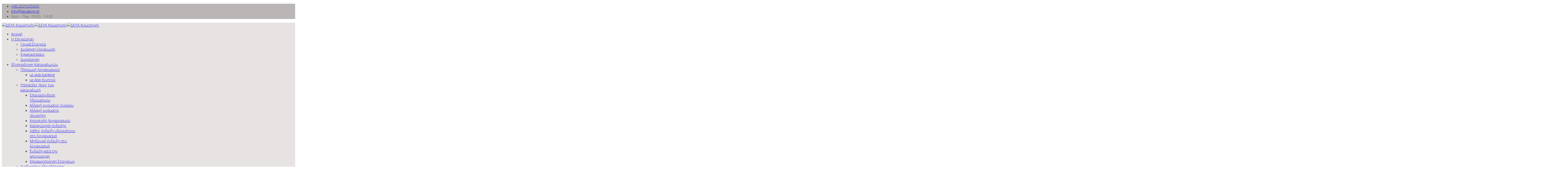

--- FILE ---
content_type: text/html; charset=utf-8
request_url: https://www.deyakom.gr/?fbclid=IwAR0DSXtHbRJ_S0znQIdLp7ys5aAJUsxTh8DbG75iFjlYiCLCkb04t4Le7ls
body_size: 17174
content:
<!DOCTYPE html>
<html prefix="og: http://ogp.me/ns#" xmlns="http://www.w3.org/1999/xhtml" xml:lang="el-gr" lang="el-gr" dir="ltr">
    <head>
        <meta http-equiv="X-UA-Compatible" content="IE=edge">
            <meta name="viewport" content="width=device-width, initial-scale=1">
                                <!-- head -->
                <base href="https://www.deyakom.gr/" />
	<meta http-equiv="content-type" content="text/html; charset=utf-8" />
	<meta name="generator" content="Joomla! - Open Source Content Management" />
	<title>Αρχική</title>
	<link href="/images/logo_k_ico/favicon.png" rel="shortcut icon" type="image/vnd.microsoft.icon" />
	<link href="https://cdnjs.cloudflare.com/ajax/libs/simple-line-icons/2.4.1/css/simple-line-icons.min.css" rel="stylesheet" type="text/css" />
	<link href="/components/com_k2/css/k2.css?v=2.11.20241016" rel="stylesheet" type="text/css" />
	<link href="/components/com_sppagebuilder/assets/css/font-awesome-5.min.css" rel="stylesheet" type="text/css" />
	<link href="/components/com_sppagebuilder/assets/css/font-awesome-v4-shims.css" rel="stylesheet" type="text/css" />
	<link href="/components/com_sppagebuilder/assets/css/animate.min.css" rel="stylesheet" type="text/css" />
	<link href="/components/com_sppagebuilder/assets/css/sppagebuilder.css" rel="stylesheet" type="text/css" />
	<link href="/components/com_sppagebuilder/assets/css/magnific-popup.css" rel="stylesheet" type="text/css" />
	<link href="//fonts.googleapis.com/css?family=Varela+Round:100,100italic,200,200italic,300,300italic,400,400italic,500,500italic,600,600italic,700,700italic,800,800italic,900,900italic&display=swap" rel="stylesheet" type="text/css" />
	<link href="https://www.deyakom.gr//components/com_sppagebuilder/assets/css/magnific-popup.css" rel="stylesheet" type="text/css" />
	<link href="//fonts.googleapis.com/css?family=Open+Sans:300,300italic,regular,italic,600,600italic,700,700italic,800,800italic&amp;subset=latin" rel="stylesheet" type="text/css" />
	<link href="/templates/shaper_spectrum/css/bootstrap.min.css" rel="stylesheet" type="text/css" />
	<link href="/templates/shaper_spectrum/css/font-awesome.min.css" rel="stylesheet" type="text/css" />
	<link href="/templates/shaper_spectrum/css/legacy.css" rel="stylesheet" type="text/css" />
	<link href="/templates/shaper_spectrum/css/template.css" rel="stylesheet" type="text/css" />
	<link href="/templates/shaper_spectrum/css/presets/preset6.css" rel="stylesheet" class="preset" type="text/css" />
	<link href="/templates/shaper_spectrum/css/custom.css" rel="stylesheet" type="text/css" />
	<link href="/plugins/system/helix3/assets/css/pagebuilder.css" rel="stylesheet" type="text/css" />
	<link href="/templates/shaper_spectrum/css/frontend-edit.css" rel="stylesheet" type="text/css" />
	<style type="text/css">
#section-id-1733011755553 .sppb-shape-container.sppb-top-shape > svg path, #section-id-1733011755553 .sppb-shape-container.sppb-top-shape > svg polygon{fill:#24317c;}#section-id-1733011755553 .sppb-shape-container.sppb-top-shape > svg{width:100%;max-width:100%;height:211px;}@media (min-width: 768px) and (max-width: 991px) { #section-id-1733011755553 .sppb-shape-container.sppb-top-shape > svg{width:100%;max-width:100%;} }@media (max-width: 767px) { #section-id-1733011755553 .sppb-shape-container.sppb-top-shape > svg{width:100%;max-width:100%;} }#section-id-1598736597182 .sppb-shape-container.sppb-top-shape > svg path, #section-id-1598736597182 .sppb-shape-container.sppb-top-shape > svg polygon{fill:#a9c7e3;}#section-id-1598736597182 .sppb-shape-container.sppb-top-shape > svg{width:534%;max-width:534%;height:242px;}@media (min-width: 768px) and (max-width: 991px) { #section-id-1598736597182 .sppb-shape-container.sppb-top-shape > svg{width:100%;max-width:100%;} }@media (max-width: 767px) { #section-id-1598736597182 .sppb-shape-container.sppb-top-shape > svg{width:100%;max-width:100%;} }#section-id-1606918597121 .sppb-shape-container.sppb-bottom-shape > svg path, #section-id-1606918597121 .sppb-shape-container.sppb-bottom-shape > svg polygon{fill:#dfe6eb;}#section-id-1606918597121 .sppb-shape-container.sppb-bottom-shape > svg{width:100%;max-width:100%;}@media (min-width: 768px) and (max-width: 991px) { #section-id-1606918597121 .sppb-shape-container.sppb-bottom-shape > svg{width:100%;max-width:100%;} }@media (max-width: 767px) { #section-id-1606918597121 .sppb-shape-container.sppb-bottom-shape > svg{width:100%;max-width:100%;} }#section-id-1713995539613 .sppb-shape-container.sppb-bottom-shape > svg path, #section-id-1713995539613 .sppb-shape-container.sppb-bottom-shape > svg polygon{fill:#dfe6eb;}#section-id-1713995539613 .sppb-shape-container.sppb-bottom-shape > svg{width:100%;max-width:100%;}@media (min-width: 768px) and (max-width: 991px) { #section-id-1713995539613 .sppb-shape-container.sppb-bottom-shape > svg{width:100%;max-width:100%;} }@media (max-width: 767px) { #section-id-1713995539613 .sppb-shape-container.sppb-bottom-shape > svg{width:100%;max-width:100%;} }.sp-page-builder .page-content #section-id-1745271671507{padding-top:5px;padding-right:0px;padding-bottom:5px;padding-left:0px;margin-top:0px;margin-right:0px;margin-bottom:0px;margin-left:0px;box-shadow:0 0 0 0 #ffffff;}#column-id-1745271671506{box-shadow:0 0 0 0 #fff;}#sppb-addon-wrapper-1745271671510 {margin:0px 0px 30px 0px;}#sppb-addon-1745271671510 {box-shadow:0 0 0 0 #ffffff;}.sp-page-builder .page-content #section-id-1709809192690{padding-top:0px;padding-right:0px;padding-bottom:0px;padding-left:0px;margin-top:0px;margin-right:0px;margin-bottom:0px;margin-left:0px;box-shadow:0 0 0 0 #ffffff;border-color:#3b4ae2;border-style:double;}#column-id-1709809192689{box-shadow:0 0 0 0 #fff;}#sppb-addon-wrapper-1709809192693 {margin:0px 0px 30px 0px;}#sppb-addon-1709809192693 {box-shadow:0 0 0 0 #ffffff;}.sp-page-builder .page-content #section-id-1733011755553{padding-top:50px;padding-right:0px;padding-bottom:50px;padding-left:0px;margin-top:0px;margin-right:0px;margin-bottom:0px;margin-left:0px;color:#2b303c;background-color:#f8f4f4;}@media (max-width:767px) { .sp-page-builder .page-content #section-id-1733011755553{padding-top:50px;padding-right:0px;padding-bottom:50px;padding-left:0px;} }#column-id-1733011755553{box-shadow:0 0 0 0 #fff;}#sppb-addon-wrapper-1733011755554 {margin:0px 0px 0px 0px;}#sppb-addon-1733011755554 {color:#000000;box-shadow:1px 0px 0px 0px #fff;}#sppb-addon-1733011755554 .sppb-addon-title {font-size:36px;line-height:44px;font-weight:400;}@media (max-width:767px) {#sppb-addon-1733011755554 .sppb-addon-title {font-size:28px;line-height:28px;line-height:38px;}}#sppb-addon-1733011755554 .sppb-addon-title { font-family:"Varela Round"; }#sppb-addon-1733011755554 h2.sppb-addon-title {margin:0px 0px 20px 0px; text-transform:none; padding:0px 0px 0px 0px; }@media (max-width:767px) {#sppb-addon-1733011755554 h2.sppb-addon-title {margin:0px 0px 10px 0px; }}#column-id-1733011755556{box-shadow:0px 20px 25px 0px rgba(111, 140, 188, 0.15);background-color:#fff;}#column-wrap-id-1733011755556{margin-top:0px;margin-right:0px;margin-bottom:30px;margin-left:0px;}@media (min-width:768px) and (max-width:991px) { #column-wrap-id-1733011755556{margin-top:0px;margin-right:0px;margin-bottom:30px;margin-left:0px;} }@media (max-width:767px) { #column-wrap-id-1733011755556{margin-top:0px;margin-right:0px;margin-bottom:30px;margin-left:0px;} }#sppb-addon-wrapper-1733011755557 {margin:75px 0px 30px 0px;}#sppb-addon-1733011755557 {box-shadow:0 0 0 0 #ffffff;}@media (min-width:768px) and (max-width:991px) {#sppb-addon-wrapper-1733011755557 {margin-top:70px;margin-right:0px;margin-bottom:30px;margin-left:0px;}}@media (max-width:767px) {#sppb-addon-wrapper-1733011755557 {margin-top:50px;margin-right:0px;margin-bottom:30px;margin-left:0px;}}#sppb-addon-wrapper-1733011755558 {margin:0px 0px 0px 0px;}#sppb-addon-1733011755558 {background-color:#fff;box-shadow:0 0 0 0 #ffffff;padding:0px 15px 50px 15px;}#sppb-addon-1733011755558 .sppb-addon-title { font-family:Varela Round; }#sppb-addon-1733011755558 .sppb-pricing-price-container { font-family:Varela Round; }#sppb-addon-1733011755558 .sppb-pricing-features { font-family:Varela Round; }#sppb-addon-1733011755558 .sppb-btn { font-family:Varela Round; }#sppb-addon-1733011755558 .sppb-pricing-box {border:0; background-color:#fff;}#sppb-addon-1733011755558 .sppb-pricing-price {color:#24317c;font-size:40px; line-height:40px;}#sppb-addon-1733011755558 .sppb-pricing-price-symbol {color:#1f51d4px;vertical-align:super;font-size:45px;}#sppb-addon-1733011755558 .sppb-pricing-duration {color:#1f51d4;font-size:45px;}#sppb-addon-1733011755558 .sppb-pricing-features {margin-bottom:62px;}#sppb-addon-1733011755558 .sppb-pricing-features ul li {font-size:16px; line-height:16px;margin-bottom:12px;}#sppb-addon-1733011755558 .sppb-pricing-price-container {margin-bottom:18px;}@media (max-width:767px) {#sppb-addon-1733011755558 .sppb-pricing-price {font-size:60px; line-height:60px;}}#sppb-addon-1733011755558 #btn-1733011755558.sppb-btn-custom{text-transform:uppercase;}#sppb-addon-1733011755558 #btn-1733011755558.sppb-btn-custom { background-color:#24317c; color:#fff; padding:16px 35px 16px 35px;}#sppb-addon-1733011755558 #btn-1733011755558.sppb-btn-custom:hover { background-color:#282e3f; color:#fff;}#column-id-1733011755559{box-shadow:0px 18px 25px 0px rgba(111, 140, 188, 0.15);background-color:#fff;}#column-wrap-id-1733011755559{margin-top:0px;margin-right:0px;margin-bottom:30px;margin-left:0px;}@media (min-width:768px) and (max-width:991px) { #column-wrap-id-1733011755559{margin-top:0px;margin-right:0px;margin-bottom:30px;margin-left:0px;} }@media (max-width:767px) { #column-wrap-id-1733011755559{margin-top:0px;margin-right:0px;margin-bottom:30px;margin-left:0px;} }#sppb-addon-wrapper-1733011755560 {margin:75px 0px 30px 0px;}#sppb-addon-1733011755560 {box-shadow:0 0 0 0 #ffffff;}@media (min-width:768px) and (max-width:991px) {#sppb-addon-wrapper-1733011755560 {margin-top:70px;margin-right:0px;margin-bottom:30px;margin-left:0px;}}@media (max-width:767px) {#sppb-addon-wrapper-1733011755560 {margin-top:50px;margin-right:0px;margin-bottom:30px;margin-left:0px;}}#sppb-addon-wrapper-1733011755561 {margin:0px 0px 0px 0px;}#sppb-addon-1733011755561 {background-color:#fff;box-shadow:0 0 0 0 #ffffff;padding:0px 15px 50px 15px;}#sppb-addon-1733011755561 .sppb-addon-title { font-family:Varela Round; }#sppb-addon-1733011755561 .sppb-pricing-price-container { font-family:Varela Round; }#sppb-addon-1733011755561 .sppb-pricing-features { font-family:Varela Round; }#sppb-addon-1733011755561 .sppb-btn { font-family:Varela Round; }#sppb-addon-1733011755561 .sppb-pricing-box {border:0; background-color:#fff;}#sppb-addon-1733011755561 .sppb-pricing-price {color:#24317c;font-size:40px; line-height:40px;}#sppb-addon-1733011755561 .sppb-pricing-price-symbol {color:#1f51d4px;vertical-align:super;font-size:45px;}#sppb-addon-1733011755561 .sppb-pricing-duration {color:#1f51d4;font-size:45px;}#sppb-addon-1733011755561 .sppb-pricing-features {margin-bottom:49px;}#sppb-addon-1733011755561 .sppb-pricing-features ul li {font-size:16px; line-height:16px;margin-bottom:8px;}#sppb-addon-1733011755561 .sppb-pricing-price-container {margin-bottom:18px;}@media (max-width:767px) {#sppb-addon-1733011755561 .sppb-pricing-price {font-size:60px; line-height:60px;}}#sppb-addon-1733011755561 #btn-1733011755561.sppb-btn-custom{text-transform:uppercase;}#sppb-addon-1733011755561 #btn-1733011755561.sppb-btn-custom { background-color:#24317c; color:#fff; padding:16px 35px 16px 35px;}#sppb-addon-1733011755561 #btn-1733011755561.sppb-btn-custom:hover { background-color:#282e3f; color:#fff;}#column-id-1733011755562{box-shadow:0px 20px 25px 0px rgba(111, 140, 188, 0.15);background-color:#fff;}#column-wrap-id-1733011755562{margin-top:0px;margin-right:0px;margin-bottom:30px;margin-left:0px;}@media (min-width:768px) and (max-width:991px) { #column-wrap-id-1733011755562{margin-top:0px;margin-right:0px;margin-bottom:20px;margin-left:0px;} }@media (max-width:767px) { #column-wrap-id-1733011755562{margin-top:0px;margin-right:0px;margin-bottom:10px;margin-left:0px;} }#sppb-addon-wrapper-1733011755563 {margin:75px 0px 30px 0px;}#sppb-addon-1733011755563 {box-shadow:0 0 0 0 #ffffff;}@media (min-width:768px) and (max-width:991px) {#sppb-addon-wrapper-1733011755563 {margin-top:70px;margin-right:0px;margin-bottom:30px;margin-left:0px;}}@media (max-width:767px) {#sppb-addon-wrapper-1733011755563 {margin-top:50px;margin-right:0px;margin-bottom:30px;margin-left:0px;}}#sppb-addon-wrapper-1733011755564 {margin:0px 0px 0px 0px;}#sppb-addon-1733011755564 {background-color:#fff;box-shadow:0 0 0 0 #ffffff;padding:0px 15px 50px 15px;}#sppb-addon-1733011755564 .sppb-addon-title { font-family:Varela Round; }#sppb-addon-1733011755564 .sppb-pricing-price-container { font-family:Varela Round; }#sppb-addon-1733011755564 .sppb-pricing-features { font-family:Varela Round; }#sppb-addon-1733011755564 .sppb-btn { font-family:Varela Round; }#sppb-addon-1733011755564 .sppb-pricing-box {border:0; background-color:#fff;}#sppb-addon-1733011755564 .sppb-pricing-price {color:#24317c;font-size:35px; line-height:35px;}#sppb-addon-1733011755564 .sppb-pricing-price-symbol {color:#1f51d4px;vertical-align:super;font-size:45px;}#sppb-addon-1733011755564 .sppb-pricing-duration {color:#1f51d4;font-size:45px;}#sppb-addon-1733011755564 .sppb-pricing-features {margin-bottom:62px;}#sppb-addon-1733011755564 .sppb-pricing-features ul li {font-size:16px; line-height:16px;margin-bottom:12px;}#sppb-addon-1733011755564 .sppb-pricing-price-container {margin-bottom:18px;}@media (max-width:767px) {#sppb-addon-1733011755564 .sppb-pricing-price {font-size:60px; line-height:60px;}}#sppb-addon-1733011755564 #btn-1733011755564.sppb-btn-custom{text-transform:uppercase;}#sppb-addon-1733011755564 #btn-1733011755564.sppb-btn-custom { background-color:#24317c; color:#fff; padding:16px 35px 16px 35px;}#sppb-addon-1733011755564 #btn-1733011755564.sppb-btn-custom:hover { background-color:#282e3f; color:#fff;}.sp-page-builder .page-content #section-id-1745265693338{padding:50px 0px 50px 0px;margin:0px 0px 0px 0px;box-shadow:0 0 0 0 #ffffff;}#column-id-1745265693335{box-shadow:0 0 0 0 #fff;}#sppb-addon-wrapper-1745271671485 {margin:0px 0px 2px 0px;}#sppb-addon-1745271671485 {box-shadow:0 0 0 0 #ffffff;}@media (min-width:768px) and (max-width:991px) {#sppb-addon-wrapper-1745271671485 {margin-top:0px;margin-right:0px;margin-bottom:20px;margin-left:0px;}}@media (max-width:767px) {#sppb-addon-wrapper-1745271671485 {margin-top:0px;margin-right:0px;margin-bottom:10px;margin-left:0px;}}#sppb-addon-1745271671485 .sppb-btn { font-family:"Tahoma"; }#sppb-addon-1745271671485 #btn-1745271671485.sppb-btn-custom{letter-spacing:3px;font-weight:600;}#sppb-addon-1745271671485 #btn-1745271671485.sppb-btn-custom { border-bottom-color:#636464; background-color:#3f64ff; color:#fff; padding:16px 35px 16px 35px; font-size:21px;}#sppb-addon-1745271671485 #btn-1745271671485.sppb-btn-custom:hover { background-color:#636464; color:#FFFFFF;}#sppb-addon-1745271671485 .sppb-btn i {margin:0px 0px 0px 0px;}#sppb-addon-1745265693341 {color:#161515;box-shadow:3px 2px 5px 0px #ffffff;}#sppb-addon-1745265693341 a {color:#575758;}#sppb-addon-1745265693341 a:hover,#sppb-addon-1745265693341 a:focus,#sppb-addon-1745265693341 a:active {color:#0e2398;}@media (min-width:768px) and (max-width:991px) {#sppb-addon-wrapper-1745265693341 {margin-top:0px;margin-right:0px;margin-bottom:20px;margin-left:0px;}}@media (max-width:767px) {#sppb-addon-wrapper-1745265693341 {margin-top:0px;margin-right:0px;margin-bottom:10px;margin-left:0px;}}#sppb-addon-1745265693341 .sppb-btn { font-family:"Tahoma"; }#column-id-1745265693336{box-shadow:0 0 0 0 #fff;}#sppb-addon-wrapper-1745271671488 {margin:0px 0px 2px 0px;}#sppb-addon-1745271671488 {box-shadow:0 0 0 0 #ffffff;}@media (min-width:768px) and (max-width:991px) {#sppb-addon-wrapper-1745271671488 {margin-top:0px;margin-right:0px;margin-bottom:20px;margin-left:0px;}}@media (max-width:767px) {#sppb-addon-wrapper-1745271671488 {margin-top:0px;margin-right:0px;margin-bottom:10px;margin-left:0px;}}#sppb-addon-1745271671488 .sppb-btn { font-family:"Tahoma"; }#sppb-addon-1745271671488 #btn-1745271671488.sppb-btn-custom{letter-spacing:3px;font-weight:600;}#sppb-addon-1745271671488 #btn-1745271671488.sppb-btn-custom { border-bottom-color:#636464; background-color:#955505; color:#fff; padding:16px 35px 16px 35px; font-size:21px;}#sppb-addon-1745271671488 #btn-1745271671488.sppb-btn-custom:hover { background-color:#636464; color:#FFFFFF;}#sppb-addon-1745271671488 .sppb-btn i {margin:0px 0px 0px 0px;}#sppb-addon-1745265693344 {color:#161515;box-shadow:3px 2px 5px 0px #ffffff;}#sppb-addon-1745265693344 a {color:#575758;}#sppb-addon-1745265693344 a:hover,#sppb-addon-1745265693344 a:focus,#sppb-addon-1745265693344 a:active {color:#0e2398;}@media (min-width:768px) and (max-width:991px) {#sppb-addon-wrapper-1745265693344 {margin-top:0px;margin-right:0px;margin-bottom:20px;margin-left:0px;}}@media (max-width:767px) {#sppb-addon-wrapper-1745265693344 {margin-top:0px;margin-right:0px;margin-bottom:10px;margin-left:0px;}}#sppb-addon-1745265693344 .sppb-btn { font-family:"Tahoma"; }#column-id-1745265693337{box-shadow:0 0 0 0 #fff;}#sppb-addon-wrapper-1745271671491 {margin:0px 0px 2px 0px;}#sppb-addon-1745271671491 {box-shadow:0 0 0 0 #ffffff;}@media (min-width:768px) and (max-width:991px) {#sppb-addon-wrapper-1745271671491 {margin-top:0px;margin-right:0px;margin-bottom:20px;margin-left:0px;}}@media (max-width:767px) {#sppb-addon-wrapper-1745271671491 {margin-top:0px;margin-right:0px;margin-bottom:10px;margin-left:0px;}}#sppb-addon-1745271671491 .sppb-btn { font-family:"Tahoma"; }#sppb-addon-1745271671491 #btn-1745271671491.sppb-btn-custom{letter-spacing:3px;font-weight:600;}#sppb-addon-1745271671491 #btn-1745271671491.sppb-btn-custom { border-bottom-color:#636464; background-color:#067338; color:#ffffff; padding:16px 35px 16px 35px; font-size:21px;}#sppb-addon-1745271671491 #btn-1745271671491.sppb-btn-custom:hover { background-color:#636464; color:#FFFFFF;}#sppb-addon-1745271671491 .sppb-btn i {margin:0px 0px 0px 0px;}#sppb-addon-1745265693347 {color:#161515;box-shadow:3px 2px 5px 0px #ffffff;}#sppb-addon-1745265693347 a {color:#575758;}#sppb-addon-1745265693347 a:hover,#sppb-addon-1745265693347 a:focus,#sppb-addon-1745265693347 a:active {color:#0e2398;}@media (min-width:768px) and (max-width:991px) {#sppb-addon-wrapper-1745265693347 {margin-top:0px;margin-right:0px;margin-bottom:20px;margin-left:0px;}}@media (max-width:767px) {#sppb-addon-wrapper-1745265693347 {margin-top:0px;margin-right:0px;margin-bottom:10px;margin-left:0px;}}#sppb-addon-1745265693347 .sppb-btn { font-family:"Tahoma"; }.sp-page-builder .page-content #section-id-1593291861323{padding-top:50px;padding-right:0px;padding-bottom:20px;padding-left:0px;margin-top:0px;margin-right:0px;margin-bottom:0px;margin-left:0px;background-color:#dfe6eb;box-shadow:3px 5px 8px 3px #d2d2d2;}@media (max-width:767px) { .sp-page-builder .page-content #section-id-1593291861323{padding-top:70px;padding-right:0px;padding-bottom:40px;padding-left:0px;} }#sppb-addon-wrapper-1593291861373 {margin:0px 0px 50 0px;}#sppb-addon-1593291861373 {color:#464855;padding: 50 ;}#sppb-addon-1593291861373 .sppb-addon-title {margin-top:0px;margin-bottom:20px;color:#464855;font-size:29px;line-height:18px;font-weight:100;}@media (min-width:768px) and (max-width:991px) {#sppb-addon-1593291861373 .sppb-addon-title {font-size:36px;line-height:36px;line-height:48px;}#sppb-addon-wrapper-1593291861373 {margin-top:0px;margin-right:0px;margin-bottom:40px;margin-left:0px;}}@media (max-width:767px) {#sppb-addon-1593291861373 .sppb-addon-title {font-size:28px;line-height:28px;line-height:36px;}#sppb-addon-wrapper-1593291861373 {margin-top:0px;margin-right:0px;margin-bottom:30px;margin-left:0px;}}#sppb-addon-1593291861373{ font-size:18px;line-height:32px; }#sppb-addon-wrapper-1593291861375 {margin:0px 0px 30px 0px;}#sppb-addon-1593291861375 {color:#ffffff;background-color:#dd871f;box-shadow:0px 0px 0px 0px #fff;border-radius:25px;padding:40px 30px 40px 30px;}#sppb-addon-1593291861375 a {color:#ffffff;}#sppb-addon-1593291861375 a:hover,#sppb-addon-1593291861375 a:focus,#sppb-addon-1593291861375 a:active {color:#ffffff;}#sppb-addon-1593291861375 .sppb-addon-title {margin-top:10px;margin-bottom:10px;color:#ffffff;font-size:20px;line-height:26px;}@media (max-width:767px) {#sppb-addon-wrapper-1593291861375 {margin-top:0px;margin-right:0px;margin-bottom:30px;margin-left:0px;}}#sppb-addon-1593291861375 .sppb-addon-text {font-size:16px;line-height:26px;}#sppb-addon-1593291861375 .sppb-icon .sppb-icon-container {box-shadow:;display:inline-block;text-align:center;padding:0 0 0 0;color:#ffffff;border-width:8px;border-radius:9px;}#sppb-addon-1593291861375 .sppb-icon .sppb-icon-container > i {font-size:38px;width:38px;height:38px;line-height:38px;}@media (min-width:768px) and (max-width:991px) {#sppb-addon-1593291861375 .sppb-media .sppb-media-body {width:auto;}}@media (max-width:767px) {#sppb-addon-1593291861375 .sppb-media .sppb-media-body {width:auto;}}#sppb-addon-1593291861375{transition:.3s;}#sppb-addon-1593291861375:hover{background:#878481;box-shadow:5px 5px 4px 6px #c9c6c6;}#sppb-addon-wrapper-1593291861377 {margin:0px 0px 30px 0px;}#sppb-addon-1593291861377 {color:rgba(255, 255, 255, 0.8);background-color:#24317c;border-radius:25px;padding:40px 30px 40px 30px;}#sppb-addon-1593291861377 a {color:#f8f8f8;}#sppb-addon-1593291861377 a:hover,#sppb-addon-1593291861377 a:focus,#sppb-addon-1593291861377 a:active {color:#ffffff;}#sppb-addon-1593291861377 .sppb-addon-title {margin-top:10px;margin-bottom:10px;color:#ffffff;font-size:20px;line-height:26px;}@media (max-width:767px) {#sppb-addon-wrapper-1593291861377 {margin-top:0px;margin-right:0px;margin-bottom:30px;margin-left:0px;}}#sppb-addon-1593291861377 .sppb-addon-text {font-size:16px;line-height:26px;}#sppb-addon-1593291861377 .sppb-icon .sppb-icon-container {box-shadow:;display:inline-block;text-align:center;padding:0 0 0 0;color:#ffffff;border-width:0px;border-radius:33px;}#sppb-addon-1593291861377 .sppb-icon .sppb-icon-container > i {font-size:30px;width:30px;height:30px;line-height:30px;}@media (min-width:768px) and (max-width:991px) {#sppb-addon-1593291861377 .sppb-media .sppb-media-body {width:auto;}}@media (max-width:767px) {#sppb-addon-1593291861377 .sppb-media .sppb-media-body {width:auto;}}#sppb-addon-1593291861377{transition:.3s;}#sppb-addon-1593291861377:hover{box-shadow:;}#sppb-addon-wrapper-1593291861379 {margin:0px 0px 30px 0px;}#sppb-addon-1593291861379 {color:rgba(255, 255, 255, 0.8);background-color:#464855;border-radius:25px;padding:40px 30px 40px 30px;}#sppb-addon-1593291861379 a {color:#ffffff;}#sppb-addon-1593291861379 a:hover,#sppb-addon-1593291861379 a:focus,#sppb-addon-1593291861379 a:active {color:#ffffff;}#sppb-addon-1593291861379 .sppb-addon-title {margin-top:10px;margin-bottom:10px;color:#ffffff;font-size:20px;line-height:26px;}@media (max-width:767px) {#sppb-addon-wrapper-1593291861379 {margin-top:0px;margin-right:0px;margin-bottom:30px;margin-left:0px;}}#sppb-addon-1593291861379 .sppb-addon-text {font-size:16px;line-height:26px;}#sppb-addon-1593291861379 .sppb-icon .sppb-icon-container {box-shadow:;display:inline-block;text-align:center;padding:0 0 0 0;color:#ffffff;border-width:0px;}#sppb-addon-1593291861379 .sppb-icon .sppb-icon-container > i {font-size:30px;width:30px;height:30px;line-height:30px;}@media (min-width:768px) and (max-width:991px) {#sppb-addon-1593291861379 .sppb-media .sppb-media-body {width:auto;}}@media (max-width:767px) {#sppb-addon-1593291861379 .sppb-media .sppb-media-body {width:auto;}}#sppb-addon-1593291861379{transition:.3s;}#sppb-addon-1593291861379:hover{box-shadow:;}.sp-page-builder .page-content #section-id-1593299255508{padding-top:0px;padding-right:0px;padding-bottom:0px;padding-left:0px;margin-top:0px;margin-right:0px;margin-bottom:0px;margin-left:0px;}#column-id-1593299255509{box-shadow:0 0 0 0 #fff;}#sppb-addon-wrapper-1593299255510 {margin:-1px 0px -1px 0px;}#sppb-addon-1593299255510 {box-shadow:0 0 0 0 #ffffff;}#sppb-addon-1593299255510 .sppb-divider {margin-top:1px;margin-bottom:1px;border-bottom-width:1px;border-bottom-style:solid;border-bottom-color:#d4dde4;}@media (min-width:768px) and (max-width:991px) {#sppb-addon-1593299255510 .sppb-divider {margin-top:1px;margin-bottom:1px;}}@media (max-width:767px) {#sppb-addon-1593299255510 .sppb-divider {margin-top:1px;margin-bottom:1px;}}.sp-page-builder .page-content #section-id-1593299255496{padding-top:0px;padding-right:0px;padding-bottom:0px;padding-left:0px;margin-top:0px;margin-right:0px;margin-bottom:0px;margin-left:0px;}#column-id-1593299255497{box-shadow:0 0 0 0 #fff;}#sppb-addon-wrapper-1593299255498 {margin:-1px 0px -1px 0px;}#sppb-addon-1593299255498 {box-shadow:0 0 0 0 #ffffff;}#sppb-addon-1593299255498 .sppb-divider {margin-top:1px;margin-bottom:1px;border-bottom-width:1px;border-bottom-style:solid;border-bottom-color:#d4dde4;}@media (min-width:768px) and (max-width:991px) {#sppb-addon-1593299255498 .sppb-divider {margin-top:1px;margin-bottom:1px;}}@media (max-width:767px) {#sppb-addon-1593299255498 .sppb-divider {margin-top:1px;margin-bottom:1px;}}.sp-page-builder .page-content #section-id-1589151870287{padding:50px 0px 50px 0px;margin:0px 0px 0px 0px;box-shadow:0 0 0 0 #ffffff;}#column-id-1589151870283{box-shadow:0 0 0 0 #fff;}#sppb-addon-wrapper-1598737246002 {margin:0px 0px 50px 0px;}#sppb-addon-1598737246002 {color:#464855;}#sppb-addon-1598737246002 .sppb-addon-title {margin-top:0px;margin-bottom:20px;color:#464855;font-size:29px;line-height:2px;font-weight:100;}@media (min-width:768px) and (max-width:991px) {#sppb-addon-1598737246002 .sppb-addon-title {font-size:36px;line-height:36px;line-height:48px;}#sppb-addon-wrapper-1598737246002 {margin-top:0px;margin-right:0px;margin-bottom:40px;margin-left:0px;}}@media (max-width:767px) {#sppb-addon-1598737246002 .sppb-addon-title {font-size:28px;line-height:28px;line-height:36px;}#sppb-addon-wrapper-1598737246002 {margin-top:0px;margin-right:0px;margin-bottom:30px;margin-left:0px;}}#sppb-addon-1598737246002{ font-size:18px;line-height:32px; }#column-id-1589151870284{box-shadow:0 0 0 0 #fff;}#sppb-addon-wrapper-1593298045708 {margin:0px 0px 30px 0px;}#sppb-addon-1593298045708 {background-image:linear-gradient(45deg, #c9c9cc 0%, #808082 100%);box-shadow:0 0 0 0 #ffffff;border-width:1px;border-color:#ffffff;border-style:solid;padding:5px 5px 5px 5px;}#sppb-addon-1593298045708 a {color:#f2eeee;}#sppb-addon-1593298045708 .sppb-addon-title {color:#030642;font-size:20px;line-height:21px;}@media (min-width:768px) and (max-width:991px) {#sppb-addon-wrapper-1593298045708 {margin-top:0px;margin-right:0px;margin-bottom:20px;margin-left:0px;}}@media (max-width:767px) {#sppb-addon-wrapper-1593298045708 {margin-top:0px;margin-right:0px;margin-bottom:10px;margin-left:0px;}}#sppb-addon-1593298045708 .sppb-icon .sppb-icon-container {box-shadow:0 0 0 0 #ffffff;display:inline-block;text-align:center;padding:0 0 0 0;border-width:0px;}#sppb-addon-1593298045708 .sppb-icon .sppb-icon-container > i {font-size:36px;width:36px;height:36px;line-height:36px;}#sppb-addon-1593298045708 .sppb-media-content .sppb-btn {margin:25px 0px 0px 0px;}#sppb-addon-1593298045708 #btn-1593298045708.sppb-btn-custom{letter-spacing:0px;}#sppb-addon-1593298045708 #btn-1593298045708.sppb-btn-custom { background-color:#0080FE; color:#FFFFFF; padding:8px 22px 10px 22px; font-size:16px;}#sppb-addon-1593298045708 #btn-1593298045708.sppb-btn-custom:hover { background-color:#de6906; color:#FFFFFF;}@media (min-width:768px) and (max-width:991px) {#sppb-addon-1593298045708 .sppb-media .sppb-media-body {width:auto;}}@media (max-width:767px) {#sppb-addon-1593298045708 .sppb-media .sppb-media-body {width:auto;}}#sppb-addon-1593298045708{transition:.3s;}#sppb-addon-1593298045708:hover{color:#f6f2f2;box-shadow:0 0 0 0 #ffffff;}#sppb-addon-1593298045708 .sppb-feature-box-title{transition:.3s;}#sppb-addon-1593298045708:hover .sppb-feature-box-title {color:#f6f2f2;}#column-id-1589151870285{box-shadow:0 0 0 0 #fff;}#sppb-addon-wrapper-1593298045701 {margin:0px 0px 30px 0px;}#sppb-addon-1593298045701 {background-image:linear-gradient(45deg, #5972f4 0%, #0521b2 100%);box-shadow:0 0 0 0 #ffffff;border-color:#ffffff;border-style:solid;padding:5px 5px 5px 5px;}#sppb-addon-1593298045701 a {color:#f2eeee;}#sppb-addon-1593298045701 .sppb-addon-title {color:#4A4A4A;font-size:20px;line-height:21px;}@media (min-width:768px) and (max-width:991px) {#sppb-addon-wrapper-1593298045701 {margin-top:0px;margin-right:0px;margin-bottom:20px;margin-left:0px;}}@media (max-width:767px) {#sppb-addon-wrapper-1593298045701 {margin-top:0px;margin-right:0px;margin-bottom:10px;margin-left:0px;}}#sppb-addon-1593298045701 .sppb-icon .sppb-icon-container {box-shadow:0 0 0 0 #ffffff;display:inline-block;text-align:center;padding:0 0 0 0;border-width:0px;}#sppb-addon-1593298045701 .sppb-icon .sppb-icon-container > i {font-size:36px;width:36px;height:36px;line-height:36px;}#sppb-addon-1593298045701 .sppb-media-content .sppb-btn {margin:25px 0px 0px 0px;}#sppb-addon-1593298045701 #btn-1593298045701.sppb-btn-custom{letter-spacing:0px;}#sppb-addon-1593298045701 #btn-1593298045701.sppb-btn-custom { background-color:#0080FE; color:#FFFFFF; padding:8px 22px 10px 22px; font-size:16px;}#sppb-addon-1593298045701 #btn-1593298045701.sppb-btn-custom:hover { background-color:#de6906; color:#FFFFFF;}@media (min-width:768px) and (max-width:991px) {#sppb-addon-1593298045701 .sppb-media .sppb-media-body {width:auto;}}@media (max-width:767px) {#sppb-addon-1593298045701 .sppb-media .sppb-media-body {width:auto;}}#sppb-addon-1593298045701{transition:.3s;}#sppb-addon-1593298045701:hover{box-shadow:0px 0px 0px 0px #fff;}#sppb-addon-1593298045701 .sppb-feature-box-title{transition:.3s;}#sppb-addon-1593298045701:hover .sppb-feature-box-title {color:#c41717;}#column-id-1589151870286{box-shadow:0 0 0 0 #fff;}#sppb-addon-wrapper-1589151870316 {margin:0px 0px 30px 0px;}#sppb-addon-1589151870316 {color:#ffffff;background-image:linear-gradient(45deg, #08bf5e 0%, #007034 100%);box-shadow:0 0 0 0 #ffffff;border-color:#ffffff;border-style:solid;padding:5px 5px 5px 5px;}#sppb-addon-1589151870316 a {color:#ffffff;}#sppb-addon-1589151870316 .sppb-addon-title {color:#4A4A4A;font-size:20px;line-height:21px;}@media (min-width:768px) and (max-width:991px) {#sppb-addon-wrapper-1589151870316 {margin-top:0px;margin-right:0px;margin-bottom:20px;margin-left:0px;}}@media (max-width:767px) {#sppb-addon-wrapper-1589151870316 {margin-top:0px;margin-right:0px;margin-bottom:10px;margin-left:0px;}}#sppb-addon-1589151870316 .sppb-icon .sppb-icon-container {box-shadow:0 0 0 0 #ffffff;display:inline-block;text-align:center;padding:0 0 0 0;border-width:0px;}#sppb-addon-1589151870316 .sppb-icon .sppb-icon-container > i {font-size:36px;width:36px;height:36px;line-height:36px;}#sppb-addon-1589151870316 .sppb-media-content .sppb-btn {margin:25px 0px 0px 0px;}#sppb-addon-1589151870316 #btn-1589151870316.sppb-btn-custom{letter-spacing:0px;}#sppb-addon-1589151870316 #btn-1589151870316.sppb-btn-custom { background-color:#0080FE; color:#FFFFFF; padding:8px 22px 10px 22px; font-size:16px;}#sppb-addon-1589151870316 #btn-1589151870316.sppb-btn-custom:hover { background-color:#de6906; color:#FFFFFF;}@media (min-width:768px) and (max-width:991px) {#sppb-addon-1589151870316 .sppb-media .sppb-media-body {width:auto;}}@media (max-width:767px) {#sppb-addon-1589151870316 .sppb-media .sppb-media-body {width:auto;}}#sppb-addon-1589151870316{transition:.3s;}#sppb-addon-1589151870316:hover{box-shadow:0px 0px 0px 0px #fff;}#sppb-addon-wrapper-1593291861360 {margin:0px 0px 30px 0px;}#sppb-addon-1593291861360 {color:#ffffff;background-image:linear-gradient(45deg, #f9ad53 0%, #dd871f 100%);box-shadow:0 0 0 0 #ffffff;border-color:#ffffff;border-style:solid;padding:5px 5px 5px 5px;}#sppb-addon-1593291861360 a {color:#ffffff;}#sppb-addon-1593291861360 .sppb-addon-title {color:#4A4A4A;font-size:20px;line-height:21px;}@media (min-width:768px) and (max-width:991px) {#sppb-addon-wrapper-1593291861360 {margin-top:0px;margin-right:0px;margin-bottom:20px;margin-left:0px;}}@media (max-width:767px) {#sppb-addon-wrapper-1593291861360 {margin-top:0px;margin-right:0px;margin-bottom:10px;margin-left:0px;}}#sppb-addon-1593291861360 .sppb-icon .sppb-icon-container {box-shadow:0 0 0 0 #ffffff;display:inline-block;text-align:center;padding:0 0 0 0;border-width:0px;}#sppb-addon-1593291861360 .sppb-icon .sppb-icon-container > i {font-size:36px;width:36px;height:36px;line-height:36px;}#sppb-addon-1593291861360 .sppb-media-content .sppb-btn {margin:25px 0px 0px 0px;}#sppb-addon-1593291861360 #btn-1593291861360.sppb-btn-custom{letter-spacing:0px;}#sppb-addon-1593291861360 #btn-1593291861360.sppb-btn-custom { background-color:#0080FE; color:#FFFFFF; padding:8px 22px 10px 22px; font-size:16px;}#sppb-addon-1593291861360 #btn-1593291861360.sppb-btn-custom:hover { background-color:#de6906; color:#FFFFFF;}@media (min-width:768px) and (max-width:991px) {#sppb-addon-1593291861360 .sppb-media .sppb-media-body {width:auto;}}@media (max-width:767px) {#sppb-addon-1593291861360 .sppb-media .sppb-media-body {width:auto;}}#sppb-addon-1593291861360{transition:.3s;}#sppb-addon-1593291861360:hover{box-shadow:0px 0px 0px 0px #fff;}.sp-page-builder .page-content #section-id-1762903139994{padding:50px 0px 50px 0px;margin:0px 0px 0px 0px;box-shadow:0 0 0 0 #ffffff;}#column-id-1762903139992{box-shadow:0 0 0 0 #fff;}#sppb-addon-wrapper-1762903140007 {margin:0px 0px 30px 0px;}#sppb-addon-1762903140007 {box-shadow:0 0 0 0 #ffffff;}#sppb-addon-1762903140007 .sppb-addon-title {letter-spacing:0px;}#sppb-addon-1762903140007 .sppb-addon-image-overlay {background-color:rgba(41, 14, 98, 0.5);}#sppb-addon-1762903140007 .sppb-addon-image-layout-caption {letter-spacing:0px;}#sppb-addon-1762903140007 .sppb-image-layout-title {background:#fff;box-shadow:12px 0 0 #fff, -12px 0 0 #fff;}#sppb-addon-1762903140007 .sppb-image-layout-title {letter-spacing:0px;}#sppb-addon-1762903140007 .sppb-addon-image-layout-text {letter-spacing:0px;}#sppb-addon-1762903140007 .sppb-addon-image-layout-content {background:#dfe6eb;}#sppb-addon-1762903140007 .sppb-text-alignment {text-align:left;}#sppb-addon-1762903140007 .sppb-addon-image-layout-content .sppb-btn {margin:25px 0px 0px 0px;}#sppb-addon-1762903140007 #btn-1762903140007.sppb-btn-custom{letter-spacing:0px;}#sppb-addon-1762903140007 #btn-1762903140007.sppb-btn-custom { background-color:#EF6D00; color:#FFFFFF; padding:8px 22px 10px 22px; font-size:16px;}#sppb-addon-1762903140007 #btn-1762903140007.sppb-btn-custom:hover { background-color:#de6906; color:#FFFFFF;}.sp-page-builder .page-content #section-id-1598736597182{padding-top:0px;padding-right:0px;padding-bottom:0px;padding-left:0px;margin-top:0px;margin-right:0px;margin-bottom:0px;margin-left:0px;color:#191e29;background-color:#ffffff;box-shadow:0 0 0 0 #ffffff;}#column-id-1598736597200{box-shadow:0 0 0 0 #fff;}#sppb-addon-wrapper-1598737246007 {margin:0px 0px 50px 0px;}#sppb-addon-1598737246007 {color:#464855;box-shadow:0px 0px 0px 0px #fff;}#sppb-addon-1598737246007 .sppb-addon-title {margin-top:0px;margin-bottom:20px;color:#464855;font-size:29px;line-height:72px;font-weight:100;}@media (min-width:768px) and (max-width:991px) {#sppb-addon-1598737246007 .sppb-addon-title {font-size:36px;line-height:36px;line-height:48px;}#sppb-addon-wrapper-1598737246007 {margin-top:0px;margin-right:0px;margin-bottom:40px;margin-left:0px;}}@media (max-width:767px) {#sppb-addon-1598737246007 .sppb-addon-title {font-size:28px;line-height:28px;line-height:36px;}#sppb-addon-wrapper-1598737246007 {margin-top:0px;margin-right:0px;margin-bottom:30px;margin-left:0px;}}#sppb-addon-1598737246007{ font-size:18px;line-height:32px; }.sp-page-builder .page-content #section-id-1598736597201{padding-top:30px;padding-right:15px;padding-bottom:50px;padding-left:15px;margin-top:0px;margin-right:auto;margin-bottom:0px;margin-left:auto;box-shadow:0 0 0 0 #ffffff;max-width:1140px;}@media (min-width:768px) and (max-width:991px) { .sp-page-builder .page-content #section-id-1598736597201{max-width:720px;} }@media (max-width:767px) { .sp-page-builder .page-content #section-id-1598736597201{padding-top:40px;padding-right:15px;padding-bottom:30px;padding-left:15px;max-width:540px;} }#column-id-1598736597202{padding-top:0px;padding-right:65px;padding-bottom:0px;padding-left:0px;box-shadow:0 0 0 0 #fff;}@media (min-width:768px) and (max-width:991px) { #column-id-1598736597202{padding-top:0px;padding-right:0px;padding-bottom:0px;padding-left:0px;} }@media (max-width:767px) { #column-id-1598736597202{padding-top:0px;padding-right:0px;padding-bottom:0px;padding-left:0px;} }#sppb-addon-wrapper-1603174569047 {margin:0px 0px 30px 0px;}#sppb-addon-1603174569047 {box-shadow:0 0 0 0 #ffffff;}#sppb-addon-1603174569047 .sppb-blocknumber-number {width:49px; height:49px; line-height:49px;background-color:#0903e1;color:#FFFFFF;font-size:27px;border-style:solid;border-radius:100px;}@media (min-width:768px) and (max-width:991px) {#sppb-addon-1603174569047 .sppb-blocknumber-number {width:48px; height:48px; line-height:48px;}}@media (max-width:767px) {#sppb-addon-1603174569047 .sppb-blocknumber-number {width:48px; height:48px; line-height:48px;}}#sppb-addon-wrapper-1603174900928 {margin:0px 0px 30px 0px;}#sppb-addon-1603174900928 {box-shadow:0 0 0 0 #ffffff;}#sppb-addon-1603174900928 .sppb-blocknumber-number {width:49px; height:49px; line-height:49px;background-color:#0903e1;color:#FFFFFF;font-size:27px;border-style:solid;border-radius:100px;}@media (min-width:768px) and (max-width:991px) {#sppb-addon-1603174900928 .sppb-blocknumber-number {width:48px; height:48px; line-height:48px;}}@media (max-width:767px) {#sppb-addon-1603174900928 .sppb-blocknumber-number {width:48px; height:48px; line-height:48px;}}#sppb-addon-wrapper-1603175561722 {position:relative;left:-0px;z-index:974;margin:0px 0px 0 0px;width:45%;}#sppb-addon-1603175561722 {box-shadow:0 0 0 0 #ffffff;}#sppb-addon-1603175561722 .sppb-addon-title {font-size:24px;line-height:27px;letter-spacing:0px;}@media (min-width:768px) and (max-width:991px) {#sppb-addon-wrapper-1603175561722 {left:px;}}@media (max-width:767px) {#sppb-addon-wrapper-1603175561722 {left:px;}}#sppb-addon-1603175561722 .sppb-addon-image-overlay {background-color:rgba(41, 14, 98, 0.5);}#sppb-addon-1603175561722 .sppb-addon-image-layout-caption {letter-spacing:0px;}#sppb-addon-1603175561722 .sppb-image-layout-title {margin:0px 0px 15px 0px;padding:0px 0px 0px 0px;line-height:27px;font-size:24px;letter-spacing:0px;}#sppb-addon-1603175561722 .sppb-addon-image-layout-text {font-size:14px;line-height:20px;letter-spacing:0px;}#sppb-addon-1603175561722 .sppb-text-alignment {text-align:left;}#sppb-addon-1603175561722 .sppb-addon-image-layout-content .sppb-btn {margin: 0px 0px 0px;}#sppb-addon-1603175561722 #btn-1603175561722.sppb-btn-custom{letter-spacing:0px;}#sppb-addon-1603175561722 #btn-1603175561722.sppb-btn-custom { background-color:#dd871f; color:#000000; padding:8px 10 10 10; font-size:16px;}#sppb-addon-1603175561722 #btn-1603175561722.sppb-btn-custom:hover { background-color:#de6906; color:#FFFFFF;}#sppb-addon-wrapper-1603176029019 {margin:30 0px 30px 0px;}#sppb-addon-1603176029019 {box-shadow:0 0 0 0 #ffffff;}#sppb-addon-1603176029019 .sppb-blocknumber-number {width:49px; height:49px; line-height:49px;background-color:#0903e1;color:#FFFFFF;font-size:27px;border-style:solid;border-radius:100px;}#sppb-addon-1603176029019 .sppb-media-heading {line-height:62px;}@media (min-width:768px) and (max-width:991px) {#sppb-addon-1603176029019 .sppb-blocknumber-number {width:48px; height:48px; line-height:48px;}}@media (max-width:767px) {#sppb-addon-1603176029019 .sppb-blocknumber-number {width:48px; height:48px; line-height:48px;}}#sppb-addon-wrapper-1603176728365 {position:relative;left:-0px;z-index:974;margin:0px 0px 0 0px;width:45%;}#sppb-addon-1603176728365 {box-shadow:0 0 0 0 #ffffff;}#sppb-addon-1603176728365 .sppb-addon-title {font-size:24px;line-height:27px;letter-spacing:0px;}@media (min-width:768px) and (max-width:991px) {#sppb-addon-wrapper-1603176728365 {left:px;}}@media (max-width:767px) {#sppb-addon-wrapper-1603176728365 {left:px;}}#sppb-addon-1603176728365 .sppb-addon-image-overlay {background-color:rgba(41, 14, 98, 0.5);}#sppb-addon-1603176728365 .sppb-addon-image-layout-caption {letter-spacing:0px;}#sppb-addon-1603176728365 .sppb-image-layout-title {margin:0px 0px 15px 0px;padding:0px 0px 0px 0px;line-height:27px;font-size:24px;letter-spacing:0px;}#sppb-addon-1603176728365 .sppb-addon-image-layout-text {font-size:14px;line-height:20px;letter-spacing:0px;}#sppb-addon-1603176728365 .sppb-text-alignment {text-align:left;}#sppb-addon-1603176728365 .sppb-addon-image-layout-content .sppb-btn {margin: 0px 0px 0px;}#sppb-addon-1603176728365 #btn-1603176728365.sppb-btn-custom{letter-spacing:0px;}#sppb-addon-1603176728365 #btn-1603176728365.sppb-btn-custom { background-color:#dd871f; color:#000000; padding:8px 10 10 10; font-size:16px;}#sppb-addon-1603176728365 #btn-1603176728365.sppb-btn-custom:hover { background-color:#de6906; color:#FFFFFF;}#sppb-addon-wrapper-1603176887697 {margin:0px 0px 30px 0px;}#sppb-addon-1603176887697 {box-shadow:0 0 0 0 #ffffff;}#sppb-addon-1603176887697 .sppb-blocknumber-number {width:49px; height:49px; line-height:49px;background-color:#0903e1;color:#FFFFFF;font-size:27px;border-style:solid;border-radius:100px;}@media (min-width:768px) and (max-width:991px) {#sppb-addon-1603176887697 .sppb-blocknumber-number {width:48px; height:48px; line-height:48px;}}@media (max-width:767px) {#sppb-addon-1603176887697 .sppb-blocknumber-number {width:48px; height:48px; line-height:48px;}}#sppb-addon-wrapper-1603176887922 {margin:0px 0px 30px 0px;}#sppb-addon-1603176887922 {box-shadow:0 0 0 0 #ffffff;}#sppb-addon-1603176887922 .sppb-blocknumber-number {width:49px; height:49px; line-height:49px;background-color:#0903e1;color:#FFFFFF;font-size:27px;border-style:solid;border-radius:100px;}@media (min-width:768px) and (max-width:991px) {#sppb-addon-1603176887922 .sppb-blocknumber-number {width:48px; height:48px; line-height:48px;}}@media (max-width:767px) {#sppb-addon-1603176887922 .sppb-blocknumber-number {width:48px; height:48px; line-height:48px;}}#column-id-1598736597209{box-shadow:0 0 0 0 #fff;}#sppb-addon-wrapper-1598736597210 {position:relative;z-index:2;margin:85px 0px 0px 0px;}#sppb-addon-1598736597210 {box-shadow:20px 30px 120px -10px rgba(2, 18, 59, 0.49);border-radius:15px;}@media (min-width:768px) and (max-width:991px) {#sppb-addon-wrapper-1598736597210 {margin-top:85px;margin-right:0px;margin-bottom:0px;margin-left:0px;}}@media (max-width:767px) {#sppb-addon-wrapper-1598736597210 {margin-top:0px;margin-right:0px;margin-bottom:10px;margin-left:0px;}}@media (max-width:1200px) and (min-width:992px){#sppb-addon-wrapper-1598736597210{margin-left:-45px;margin-right:105px;}}#sppb-addon-1598736597210 img{border-radius:15px;}#sppb-addon-wrapper-1598736597211 {margin:-55px -425px 0px 100px;}#sppb-addon-1598736597211 {box-shadow:5px 12px 24px -5px rgba(2, 18, 59, 0.26);border-radius:15px;}@media (min-width:768px) and (max-width:991px) {#sppb-addon-wrapper-1598736597211 {margin-top:-55px;margin-right:-358px;margin-bottom:0px;margin-left:80px;}}@media (max-width:767px) {#sppb-addon-wrapper-1598736597211 {margin-top:0px;margin-right:0px;margin-bottom:10px;margin-left:0px;}}@media (max-width:1200px) and (min-width:992px){#sppb-addon-wrapper-1598736597211{margin-left:40px;margin-right:-165px;}}#sppb-addon-1598736597211 img{border-radius:15px;}#sppb-addon-wrapper-1598736597212 {margin:-55px -425px 0px 100px;}#sppb-addon-1598736597212 {box-shadow:5px 12px 24px -5px rgba(2, 18, 59, 0.26);border-radius:15px;}@media (min-width:768px) and (max-width:991px) {#sppb-addon-wrapper-1598736597212 {margin-top:-55px;margin-right:-358px;margin-bottom:0px;margin-left:80px;}}@media (max-width:767px) {#sppb-addon-wrapper-1598736597212 {margin-top:0px;margin-right:0px;margin-bottom:10px;margin-left:0px;}}@media (max-width:1200px) and (min-width:992px){#sppb-addon-wrapper-1598736597212{margin-left:40px;margin-right:-165px;}}#sppb-addon-1598736597212 img{border-radius:15px;}#column-id-1598736597213{box-shadow:0 0 0 0 #fff;}#sppb-addon-wrapper-1598736597214 {margin:0px -190px 30px 0px;}#sppb-addon-1598736597214 {box-shadow:5px 20px 40px -5px rgba(2, 18, 59, 0.26);border-radius:15px;}@media (min-width:768px) and (max-width:991px) {#sppb-addon-wrapper-1598736597214 {margin-top:0px;margin-right:0px;margin-bottom:20px;margin-left:0px;}}@media (max-width:767px) {#sppb-addon-wrapper-1598736597214 {margin-top:0px;margin-right:0px;margin-bottom:10px;margin-left:0px;}}@media (max-width:1200px) and (min-width:992px){#sppb-addon-wrapper-1598736597214{margin-left:-105px;margin-right:0px;}}#sppb-addon-1598736597214 img{border-radius:15px;}.sp-page-builder .page-content #section-id-1606918597121{padding-top:30px;padding-right:0px;padding-bottom:2px;padding-left:0px;margin-top:0px;margin-right:0px;margin-bottom:0px;margin-left:0px;box-shadow:0 0 0 0 #ffffff;}#column-id-1606918597120{box-shadow:0 0 0 0 #fff;}#sppb-addon-wrapper-1606918995991 {margin:0px 0px 30px 0px;}#sppb-addon-1606918995991 {box-shadow:0px 0px 21px 0px rgba(255, 255, 255, 0);}#sppb-addon-1606918995991 img{border-radius:23px;width:170px;max-width:170px;}#column-id-1606918597314{box-shadow:0 0 0 0 #fff;}#sppb-addon-wrapper-1606919049741 {margin:0px 0px 30px 0px;}#sppb-addon-1606919049741 {box-shadow:0 0 0 0 #ffffff;}#sppb-addon-1606919049741 img{width:170px;max-width:170px;}#column-id-1606918597315{box-shadow:0 0 0 0 #fff;}#sppb-addon-wrapper-1606919080819 {margin:0px 0px 30px 0px;}#sppb-addon-1606919080819 {box-shadow:0 0 0 0 #ffffff;}#sppb-addon-1606919080819 img{width:170px;max-width:170px;}#column-id-1606918597541{box-shadow:0 0 0 0 #fff;}#sppb-addon-wrapper-1606919883779 {margin:0px 0px 30px 0px;}#sppb-addon-1606919883779 {box-shadow:0px 0px 0px 0px #494646;}#sppb-addon-1606919883779 img{border-radius:23px;width:150px;max-width:150px;}.sp-page-builder .page-content #section-id-1713995539613{padding-top:30px;padding-right:0px;padding-bottom:2px;padding-left:0px;margin-top:0px;margin-right:0px;margin-bottom:0px;margin-left:0px;box-shadow:0 0 0 0 #ffffff;}#column-id-1713995539609{box-shadow:0 0 0 0 #fff;}#sppb-addon-wrapper-1713995539610 {margin:0px 0px 30px 0px;}#sppb-addon-1713995539610 {box-shadow:0px 0px 21px 0px rgba(255, 255, 255, 0);}#sppb-addon-1713995539610 img{border-radius:23px;width:170px;max-width:170px;}#column-id-1713995539611{box-shadow:0 0 0 0 #fff;}#sppb-addon-wrapper-1713995539612 {margin:0px 0px 30px 0px;}#sppb-addon-1713995539612 {box-shadow:0 0 0 0 #ffffff;}#sppb-addon-1713995539612 img{width:170px;max-width:170px;}#column-id-1713995539613{box-shadow:0 0 0 0 #fff;}#sppb-addon-wrapper-1713995539614 {margin:0px 0px 30px 0px;}#sppb-addon-1713995539614 {box-shadow:0 0 0 0 #ffffff;}#sppb-addon-1713995539614 img{width:170px;max-width:170px;}#column-id-1713995539615{box-shadow:0 0 0 0 #fff;}#sppb-addon-wrapper-1713995539616 {margin:0px 0px 30px 0px;}#sppb-addon-1713995539616 {box-shadow:0px 0px 0px 0px #494646;}#sppb-addon-1713995539616 img{border-radius:23px;width:150px;max-width:150px;}.sp-page-builder .page-content #section-id-1748545293733{padding:50px 0px 50px 0px;margin:0px 0px 0px 0px;box-shadow:0 0 0 0 #ffffff;}#column-id-1748545293730{box-shadow:0 0 0 0 #fff;}#column-id-1748545293731{box-shadow:0 0 0 0 #fff;}#sppb-addon-wrapper-1748545293736 {margin:0px 0px 30px 0px;}#sppb-addon-1748545293736 {box-shadow:0 0 0 0 #ffffff;}#column-id-1748545293732{box-shadow:0 0 0 0 #fff;}body{font-family:Open Sans, sans-serif; font-weight:300; }h1{font-family:Open Sans, sans-serif; font-weight:800; }h2{font-family:Open Sans, sans-serif; font-weight:600; }h3{font-family:Open Sans, sans-serif; font-weight:normal; }h4{font-family:Open Sans, sans-serif; font-weight:normal; }h5{font-family:Open Sans, sans-serif; font-weight:600; }h6{font-family:Open Sans, sans-serif; font-weight:600; }@media (min-width: 1400px) {
.container {
max-width: 1140px;
}
}#sp-top-bar{ background-color:#bab6b6;color:#525050; }#sp-header{ background-color:#e8e3e3;color:#636464; }#sp-main-body a{color:#091242;}#sp-main-body a:hover{color:#282f8f;}#sp-bottom{ background-color:#403f3f;padding:50px 0px; }#sp-bottom a{color:#ffffff;}#sp-bottom a:hover{color:#dfe0f0;}#sp-footer a{color:#ffffff;}#sp-footer a:hover{color:#afc2e0;}
	</style>
	<script type="application/json" class="joomla-script-options new">{"csrf.token":"df98a991c160fa631eb9adcb242fbc8c","system.paths":{"root":"","base":""}}</script>
	<script src="/media/jui/js/jquery.min.js?3c20d325833e209425d4f43424781387" type="text/javascript"></script>
	<script src="/media/jui/js/jquery-noconflict.js?3c20d325833e209425d4f43424781387" type="text/javascript"></script>
	<script src="/media/jui/js/jquery-migrate.min.js?3c20d325833e209425d4f43424781387" type="text/javascript"></script>
	<script src="/media/k2/assets/js/k2.frontend.js?v=2.11.20241016&sitepath=/" type="text/javascript"></script>
	<script src="/components/com_sppagebuilder/assets/js/jquery.parallax.js" type="text/javascript"></script>
	<script src="/components/com_sppagebuilder/assets/js/sppagebuilder.js" defer="defer" type="text/javascript"></script>
	<script src="/components/com_sppagebuilder/assets/js/jquery.magnific-popup.min.js" type="text/javascript"></script>
	<script src="https://www.deyakom.gr//components/com_sppagebuilder/assets/js/jquery.magnific-popup.min.js" type="text/javascript"></script>
	<script src="/templates/shaper_spectrum/js/bootstrap.min.js" type="text/javascript"></script>
	<script src="/templates/shaper_spectrum/js/jquery.sticky.js" type="text/javascript"></script>
	<script src="/templates/shaper_spectrum/js/main.js" type="text/javascript"></script>
	<script src="/templates/shaper_spectrum/js/custom.js" type="text/javascript"></script>
	<script src="/templates/shaper_spectrum/js/frontend-edit.js" type="text/javascript"></script>
	<script src="/media/system/js/core.js?3c20d325833e209425d4f43424781387" type="text/javascript"></script>
	<script type="text/javascript">
;(function ($) {
	$.ajaxSetup({
		headers: {
			'X-CSRF-Token': Joomla.getOptions('csrf.token')
		}
	});
})(jQuery);var addonInteraction = {"while_scroll_view":[{"addonId":1593291861375,"enable_mobile":false,"enable_tablet":false,"animation":[],"name":"custom","origin":{"x_offset":"center","y_offset":"center"}},{"addonId":1598736597210,"enable_mobile":false,"enable_tablet":false,"animation":[{"id":"b3fdc1c1e6bfde5942ea","index":0,"keyframe":0,"name":"move","property":{"x":"100","y":"0","z":"0"},"range":{"max":500,"min":-500,"stop":1},"single":true,"title":"Move"},{"id":"936e0225e6dc8edfba7d","index":1,"keyframe":"50","name":"move","property":{"x":0,"y":0,"z":0},"range":{"max":500,"min":-500,"stop":1},"title":"Move"}],"name":"custom","origin":{"x_offset":"center","y_offset":"center"}},{"addonId":1598736597211,"enable_mobile":false,"enable_tablet":false,"animation":[{"id":"b3fdc1c1e6bfde5942ea","index":0,"keyframe":0,"name":"move","property":{"x":"100","y":"0","z":"0"},"range":{"max":500,"min":-500,"stop":1},"single":true,"title":"Move"},{"id":"936e0225e6dc8edfba7d","index":1,"keyframe":"35","name":"move","property":{"x":0,"y":0,"z":0},"range":{"max":500,"min":-500,"stop":1},"title":"Move"}],"name":"custom","origin":{"x_offset":"center","y_offset":"center"}},{"addonId":1598736597212,"enable_mobile":false,"enable_tablet":false,"animation":[{"id":"b3fdc1c1e6bfde5942ea","index":0,"keyframe":0,"name":"move","property":{"x":"100","y":"0","z":"0"},"range":{"max":500,"min":-500,"stop":1},"single":true,"title":"Move"},{"id":"936e0225e6dc8edfba7d","index":1,"keyframe":"35","name":"move","property":{"x":0,"y":0,"z":0},"range":{"max":500,"min":-500,"stop":1},"title":"Move"}],"name":"custom","origin":{"x_offset":"center","y_offset":"center"}},{"addonId":1598736597214,"enable_mobile":false,"enable_tablet":false,"animation":[{"id":"b3fdc1c1e6bfde5942ea","index":0,"keyframe":0,"name":"move","property":{"x":"100","y":"0","z":"0"},"range":{"max":500,"min":-500,"stop":1},"single":true,"title":"Move"},{"id":"936e0225e6dc8edfba7d","index":1,"keyframe":"50","name":"move","property":{"x":0,"y":0,"z":0},"range":{"max":500,"min":-500,"stop":1},"title":"Move"}],"name":"custom","origin":{"x_offset":"center","y_offset":"center"}}]};
var sp_preloader = '0';

var sp_gotop = '0';

var sp_offanimation = 'default';
function do_nothing() { return; }
	</script>
	<meta property="og:title" content="Αρχική" />
	<meta property="og:type" content="website" />
	<meta property="og:url" content="https://www.deyakom.gr/?fbclid=IwAR0DSXtHbRJ_S0znQIdLp7ys5aAJUsxTh8DbG75iFjlYiCLCkb04t4Le7ls" />
	<meta property="og:site_name" content="ΔΕΥΑ Κομοτηνής" />
	<meta name="twitter:card" content="summary" />
	<meta name="twitter:site" content="ΔΕΥΑ Κομοτηνής" />

                                </head>
                <body class="site com-sppagebuilder view-page no-layout no-task itemid-101 el-gr ltr  sticky-header layout-boxed off-canvas-menu-init">

                    <div class="body-wrapper">
                        <div class="body-innerwrapper">
                            <section id="sp-top-bar"><div class="container"><div class="row"><div id="sp-top1" class="col-lg-6 "><div class="sp-column "><div class="sp-module custom-social"><div class="sp-module-content">

<div class="customcustom-social"  >
	<div class="custom-social-icons"><a href="https://www.facebook.com/share/18p6PgrAMz/" target="_blank" rel="noopener" aria-label="Κοινοποίηση στο Facebook"> <i class="fa fa-facebook"></i> </a></div></div>
</div></div></div></div><div id="sp-top2" class="col-lg-6 "><div class="sp-column "><ul class="sp-contact-info"><li class="sp-contact-phone"><i class="fa fa-phone"></i> <a href="tel:+302531025555">+30 2531025555</a></li><li class="sp-contact-email"><i class="fa fa-envelope"></i> <a href="mailto:info@deyakom.gr">info@deyakom.gr</a></li><li class="sp-contact-time"><i class="fa fa-clock-o"></i>Δευτ - Παρ : 09:00 - 14:00</li></ul></div></div></div></div></section><header id="sp-header"><div class="container"><div class="row"><div id="sp-logo" class="col-8 col-lg-3 "><div class="sp-column "><div class="logo"><a href="/"><img class="sp-default-logo hidden-xs" src="/images/logo_k_ico/logo.png" alt="ΔΕΥΑ Κομοτηνής"><img class="sp-retina-logo hidden-xs" src="/images/logo_k_ico/logo.png" alt="ΔΕΥΑ Κομοτηνής" width="298" height="75"><img class="sp-default-logo visible-xs" src="/images/logo_k_ico/logo.png" alt="ΔΕΥΑ Κομοτηνής"></a></div></div></div><div id="sp-menu" class="col-4 col-lg-9 "><div class="sp-column ">			<div class='sp-megamenu-wrapper'>
				<a id="offcanvas-toggler" href="#"><i class="fa fa-bars"></i></a>
				<ul class="sp-megamenu-parent menu-fade hidden-sm hidden-xs"><li class="sp-menu-item current-item active"><a  href="/index.php"  >Αρχική</a></li><li class="sp-menu-item sp-has-child"><a  href="#"  >Η Επιχείρηση</a><div class="sp-dropdown sp-dropdown-main sp-menu-right" style="width: 240px;"><div class="sp-dropdown-inner"><ul class="sp-dropdown-items"><li class="sp-menu-item"><a  href="/index.php/2014-04-07-04-40-15/genika-stoixeia"  >Γενικά Στοιχεία</a></li><li class="sp-menu-item"><a  href="/index.php/2014-04-07-04-40-15/dioikisi-organosi"  >Διοίκηση-Οργάνωση</a></li><li class="sp-menu-item"><a  href="/index.php/2014-04-07-04-40-15/egkatastaseis-2"  >Εγκαταστάσεις</a></li><li class="sp-menu-item"><a  href="/index.php/2014-04-07-04-40-15/diaxeirisi"  >Διαχείρηση</a></li></ul></div></div></li><li class="sp-menu-item sp-has-child"><a  href="#"  >Εξυπηρέτηση Καταναλωτών</a><div class="sp-dropdown sp-dropdown-main sp-menu-right" style="width: 240px;"><div class="sp-dropdown-inner"><ul class="sp-dropdown-items"><li class="sp-menu-item sp-has-child"><a  href="/index.php/exipiretisi/logar-pay"  >Πληρωμή Λογαριασμού</a><div class="sp-dropdown sp-dropdown-sub sp-menu-right" style="width: 240px;"><div class="sp-dropdown-inner"><ul class="sp-dropdown-items"><li class="sp-menu-item"><a  href="/index.php/exipiretisi/logar-pay/me-web-banking"  >με web banking</a></li><li class="sp-menu-item"><a  href="/index.php/exipiretisi/logar-pay/me-web-banking-2"  >με Αpp Κινητού</a></li></ul></div></div></li><li class="sp-menu-item sp-has-child"><a  href="#"  >Υπηρεσίες προς τον καταναλωτή</a><div class="sp-dropdown sp-dropdown-sub sp-menu-right" style="width: 240px;"><div class="sp-dropdown-inner"><ul class="sp-dropdown-items"><li class="sp-menu-item"><a  href="/index.php/exipiretisi/ypiresies-pros-ton-katanaloti/epanasyndesi-ydrometrou"  >Επανασύνδεση Υδρομέτρου </a></li><li class="sp-menu-item"><a  href="/index.php/exipiretisi/ypiresies-pros-ton-katanaloti/allagi-enoikou"  >Αλλαγή ονόματος ενοίκου</a></li><li class="sp-menu-item"><a  href="/index.php/exipiretisi/ypiresies-pros-ton-katanaloti/allagi-idioktiti"  >Αλλαγή ονόματος ιδιοκτήτη</a></li><li class="sp-menu-item"><a  href="https://ibill.deyakom.gr/" rel="noopener noreferrer" target="_blank" >Αποστολή Λογαριασμού</a></li><li class="sp-menu-item"><a  href="/index.php/exipiretisi/ypiresies-pros-ton-katanaloti/stoixeiakatanaloti2"  >Καταχώρηση ένδειξης</a></li><li class="sp-menu-item"><a  href="/index.php/exipiretisi/ypiresies-pros-ton-katanaloti/lathos-endeiksi-ydrometrou-sto-logariasmo"  >Λάθος ένδειξη υδρομέτρου στο λογαριασμό</a></li><li class="sp-menu-item"><a  href="/index.php/exipiretisi/ypiresies-pros-ton-katanaloti/lathos-endeiksi-ydrometrou-sto-logariasmo-2"  >Μηδενική ένδειξη στο λογαριασμό</a></li><li class="sp-menu-item"><a  href="/index.php/exipiretisi/ypiresies-pros-ton-katanaloti/lathos-endeiksi-ydrometrou-sto-logariasmo-3"  >Ένδειξη κατά την αποχώρηση</a></li><li class="sp-menu-item"><a  href="/index.php/exipiretisi/ypiresies-pros-ton-katanaloti/epikairopoiisi-stoixeion"  >Επικαιροποίηση Στοιχείων</a></li></ul></div></div></li><li class="sp-menu-item"><a  href="/index.php/exipiretisi/diadikasies"  >Διαδικασίες Υδροδότησης</a></li><li class="sp-menu-item"><a  href="/index.php/exipiretisi/timologia"  >Τιμολόγια</a></li><li class="sp-menu-item"><a  href="/index.php/exipiretisi/aples-simvoules"  >Απλές Συμβουλές</a></li><li class="sp-menu-item"><a  href="/index.php/exipiretisi/dilosi-prosvasimotitas"  >Δήλωση Προσβασιμότητας</a></li></ul></div></div></li><li class="sp-menu-item"><a  href="/index.php/ergakprog"  >Έργα</a></li><li class="sp-menu-item sp-has-child"><a  href="#"  >Νέα - Ανακοινώσεις</a><div class="sp-dropdown sp-dropdown-main sp-menu-right" style="width: 240px;"><div class="sp-dropdown-inner"><ul class="sp-dropdown-items"><li class="sp-menu-item"><a  href="/index.php/2014-04-07-04-43-14/newdiakhrykseis"  >Διακηρύξεις</a></li><li class="sp-menu-item"><a  href="/index.php/2014-04-07-04-43-14/deltia-typou"  >Δελτία Τύπου</a></li><li class="sp-menu-item"><a  href="/index.php/2014-04-07-04-43-14/apokatastasi-vlavon-erga"  >Αποκατάσταση βλαβών &amp; έργα </a></li></ul></div></div></li></ul>			</div>
		</div></div></div></div></header><section id="sp-page-title"><div class="row"><div id="sp-title" class="col-lg-12 "><div class="sp-column "></div></div></div></section><section id="sp-main-body"><div class="row"><div id="sp-component" class="col-lg-12 "><div class="sp-column "><div id="system-message-container">
	</div>

<div id="sp-page-builder" class="sp-page-builder  page-1">

	
	<div class="page-content">
				<section id="section-id-1745271671507" class="sppb-section" ><div class="sppb-row-container"><div class="sppb-row"><div class="sppb-col-md-12" id="column-wrap-id-1745271671506"><div id="column-id-1745271671506" class="sppb-column" ><div class="sppb-column-addons"><div id="sppb-addon-wrapper-1745271671510" class="sppb-addon-wrapper"><div id="sppb-addon-1745271671510" class="clearfix "     ><div class="sppb-addon sppb-addon-single-image sppb-text-center "><div class="sppb-addon-content"><div class="sppb-addon-single-image-container"><a rel="noopener noreferrer" target="_blank" href="https://www.espa.gr"><img class="sppb-img-responsive" src="/images/2025/04/21/antagonistikotitaframeel.jpg"  alt="Image" title=""   /></a></div></div></div></div></div></div></div></div></div></div></section><section id="section-id-1709809192690" class="sppb-section" ><div class="sppb-row-container"><div class="sppb-row"><div class="sppb-col-md-12" id="column-wrap-id-1709809192689"><div id="column-id-1709809192689" class="sppb-column" ><div class="sppb-column-addons"><div id="sppb-addon-wrapper-1709809192693" class="sppb-addon-wrapper"><div id="sppb-addon-1709809192693" class="clearfix "     ><div class="sppb-addon sppb-addon-text-block  "><div class="sppb-addon-content"><p style="text-align: center;"><span style="font-size: 18pt; color: #ff0000;"><strong>Δήλωση Βλαβών</strong></span></p>
<p style="text-align: center;"><span style="font-size: 12pt;"><strong>Οι βλάβες στο δίκτυο της Δ.Ε.Υ.Α Κομοτηνής&nbsp;εξυπηρετούνται στο Τηλέφωνο</strong></span> <span style="color: #333399; font-size: 14pt;"><strong>2531022641 <span style="font-size: 12pt; color: #000000;">24 ώρες το 24ώρο όλες τις μέρες της εβδομάδας</span></strong></span></p></div></div></div></div></div></div></div></div></div></section><section id="section-id-1733011755553" class="sppb-section" ><div class="sppb-shape-container sppb-top-shape "><svg xmlns="http://www.w3.org/2000/svg" viewBox="0 0 1000 80" preserveAspectRatio="none">
    <path d="M0,0V71.07l.22.05c2.83,1,7.45-4.57,7.45-4.57s13.36,6.34,14.9,6.6S30,76.45,30,76.45L36.7,71.5s5.4,6,8,4.95,16.19-8.88,17.73-3.55S64.2,80,65,80s5.4-5.59,6.42-5.59,11,2.79,11.82,2.79,7.71-5.84,9.25-6.6,18.24.51,22.1,2.66,14.13.13,19.79,0,25.18,1.9,25.18,1.9l8.48-1.9s0-5.46,1.8-5.2,9.25.51,9.25.51L180.34,65s20.81,2,22.1,2,2.31-3.81,4.37-3.81,14.13,3.81,15.42,3.81,9.25-3.55,11.56-3.81,8.48,5.08,10.28,5.58,55-6.6,55-6.6-.26-5.33,4.88-3.55,15.16,1.27,19.53,2,3.34,6.34,7.71,2.54,5.65-7.36,8.22-6.09,10.28,2.28,11,2.28,4.37-8.12,7.19-6.6,21.59,12.5,30.06,13.48,13.1-10.44,13.1-10.44l13.1,2.54s7.71,10.15,16.19,11.17,11,6.34,19.27,3.55,17.73-9.39,20-8.38,17.47-6.6,18.24-6.85,8.74.76,16.44.25,9.51-5.52,9.51-5.52,25.69-1.08,28.78,1.21,3.6,4.31,6.68,4.31,12.33-5.84,22.35-3.55,26,6.34,27.49,7.11,10.28-5.58,10.28-5.58,5.14,4.57,6.42,5.84,6.17.76,9.25,0,3.85-9.14,10-5.08,20.3-5.08,25.44,1S667,64,667,64s6.68-11.42,14.39-9.9S710.16,66.2,710.16,66.2l6.42-5.49,27.24-1.27s-1.28-7.11,6.17-5.33,10-.89,11-1.71,5.14-3.49,9,0,25.44,8.31,32.89,8.31,15.93-6.35,22.61-4.57,13.36-1.52,14.39-2-.77-4.65,6.42-3.47,19-.76,20.58-.25,6.17-.76,11.31-1.78,6.34-11.63,12.25-4.27,8.68,5.28,11.51,6.74,7.45,1.33,9.25,0-1.54-7.93,7.19-5.39,4.17,3.48,10.08,3,14.13,4.06,14.13,4.06,10.79-2,13.11-2.28,9.25-4.57,12.59-2.79,6.17,1.52,9,2.28,10-.51,11.82-1.78,2.57-6.35,7.71-3.55a11.91,11.91,0,0,1,3.14,2.18V0Z" style="opacity:0.66"/>
    <path d="M0,0V59.17c4.84-3,4.08,1,5.36-.23s0,0,2.57-1.27,3.08.51,7.19,1,2.83,2.54,2.83,2.54,8.74,5.08,10.28,4.57,4.88-9.14,4.37-10.15S40,61.22,40,61.22l4.37,3.3s9.76,2,11,1a59.11,59.11,0,0,1,8-4.57c1.8-.76,4.11,2.28,6.68,2.79s8.74,3.81,8.74,3.81S90.92,60.71,94,60.21s16.7,3.55,17.47,2,11.82-3,13.1-2.79,8.48,10.91,8.48,10.91l30.83-.51s6.68-6.09,7.45-7.61.26-1.78.26-1.78,9-4.57,10-4.57S193.18,61,193.18,61s10.54-4.06,14.39-5.08,6.68,1.52,12.85-2,19.79-2.79,20.56-3.3,7.45-6.34,12.85-9.39,11.31.76,13.1.76,7.71,5.33,10.79,4.57,10.28-5.33,13.62-5.33,2.83,2.28,10.28,1.78,5.91.51,12.59,4.32,8-2.29,12.85-3.55,1.8.25,4.63-.51a19,19,0,0,1,5.65-.76c1.29,0,2.57,1.52,8.74,3.55s5.91-.76,9.25-1.78,8.22-3.3,18.76-10.15,2.57,5.33,6.94,6.85,22.87,3.55,24.41,2,4.37-3,7.2-4.57,2.82-.51,3.59-.51,9,2.54,11.31,4.06,3.85,4.57,6.17,4.57,4.62-2.54,11-3.55-.26,4.82,0,5.58,2.06,0,5.4-.25,4.88-2.79,9.76-2.79,5.14,3.3,8.48,4.06,2.83,0,10.54-3.81,6.68-1.78,14.9-3.55,22.61,6.85,24.41,6.09,4.88-1.27,11.3-2.54,11.56,3,16.19,5.58,5.14-1.52,8.74-5.08,12.08.25,14.9.25,9.25-.25,13.36-.51,5.14-3,13.88-5.08,8,4.57,14.65,3.55,14.13-1.27,28-5.08,6.42,3,10.79,5.58,9,1.78,11.56,1.52S676,39.65,679.84,36.35s9.51,4.31,16.19,8.12,9.25,3.81,14.13,1.78,9.51-4.82,14.9-7.87,5.4,5.84,10,2.79,15.42.76,17.21-.25,8.48.76,15.42-1,1.8,2,7.45,6.85,3.08-2.29,15.42,1,28.52-2.29,32.89-3,4.88,5.33,9.25,5.84,5.4-4.82,9.76-7.87,17-.76,20.56-2a17.22,17.22,0,0,0,6.17-4.06s13.36,0,15.16-1.52,10.28-.76,13.36-.76,26,4.57,35.2,2.79,11.82-7.62,16.44-10.91,23.13,2.54,30.32,2.54,20.3-2.54,20.3-2.54V0Z"/>
</svg></div><div class="sppb-row-overlay"></div><div class="sppb-row-container"><div class="sppb-row"><div class="sppb-col-md-12" id="column-wrap-id-1733011755553"><div id="column-id-1733011755553" class="sppb-column" ><div class="sppb-column-addons"><div id="sppb-addon-wrapper-1733011755554" class="sppb-addon-wrapper"><div id="sppb-addon-1733011755554" class="clearfix "     ><div class="sppb-addon sppb-addon-header sppb-text-center"><h2 class="sppb-addon-title">On-Line πληρωμή των λογαριασμών σας και πληροφορίες για την παροχή σας</h2></div></div></div></div></div></div><div class="sppb-col-md-4 sppb-col-sm-6" id="column-wrap-id-1733011755556"><div id="column-id-1733011755556" class="sppb-column single-pricing-table" ><div class="sppb-column-addons"><div id="sppb-addon-wrapper-1733011755557" class="sppb-addon-wrapper"><div id="sppb-addon-1733011755557" class="clearfix "     ><div class="sppb-addon sppb-addon-single-image sppb-text-center "><div class="sppb-addon-content"><div class="sppb-addon-single-image-container"><img class="sppb-img-responsive" src="/images/2024/12/01/bill.png"  alt="Image" title=""   /></div></div></div></div></div><div id="sppb-addon-wrapper-1733011755558" class="sppb-addon-wrapper"><div id="sppb-addon-1733011755558" class="clearfix "     ><div class="sppb-addon sppb-addon-pricing-table sppb-text-center "><div class="sppb-pricing-box "><div class="sppb-pricing-header"><div class="sppb-pricing-price-container"><span class="sppb-pricing-price">i-bill</span></div></div><div class="sppb-pricing-features"><ul><li><font color="#3b3c42";>on-line εξόφληση των λογαριασμών σας μόνο με τη χρήση του κωδικού πληρωμής </font></li><li><a href="/index.php/odigies-xrisis-i-bill" target="_blank">Οδηγίες για την Υπηρεσία</a></li><li></li></ul></div><div class="sppb-pricing-footer"><a target="_blank" href="https://ibill.deyakom.gr/" id="btn-1733011755558" class="sppb-btn sppb-btn-custom sppb-btn-round">Είσοδος</a></div></div></div></div></div></div></div></div><div class="sppb-col-md-4 sppb-col-sm-6" id="column-wrap-id-1733011755559"><div id="column-id-1733011755559" class="sppb-column single-pricing-table" ><div class="sppb-column-addons"><div id="sppb-addon-wrapper-1733011755560" class="sppb-addon-wrapper"><div id="sppb-addon-1733011755560" class="clearfix "     ><div class="sppb-addon sppb-addon-single-image sppb-text-center "><div class="sppb-addon-content"><div class="sppb-addon-single-image-container"><img class="sppb-img-responsive" src="/images/2024/12/01/servis.png"  alt="Image" title=""   /></div></div></div></div></div><div id="sppb-addon-wrapper-1733011755561" class="sppb-addon-wrapper"><div id="sppb-addon-1733011755561" class="clearfix "     ><div class="sppb-addon sppb-addon-pricing-table sppb-text-center "><div class="sppb-pricing-box "><div class="sppb-pricing-header"><div class="sppb-pricing-price-container"><span class="sppb-pricing-price">e-Services</span></div></div><div class="sppb-pricing-features"><ul><li><font color="#3b3c42";>Πληροφορίες και πληρωμή λογαριασμών, (χωρίς έξοδα προμήθειας από την τράπεζα) με εγγραφή στην εφαρμογή.</font></li><li><a href="/index.php/odigies-xrisis-tou-e-services" target="_blank">Οδηγίες για την Υπηρεσία</a></li></ul></div><div class="sppb-pricing-footer"><a target="_blank" href="https://eservices.deyakom.gr" id="btn-1733011755561" class="sppb-btn sppb-btn-custom sppb-btn-round">Είσοδος</a></div></div></div></div></div></div></div></div><div class="sppb-col-md-4" id="column-wrap-id-1733011755562"><div id="column-id-1733011755562" class="sppb-column single-pricing-table" ><div class="sppb-column-addons"><div id="sppb-addon-wrapper-1733011755563" class="sppb-addon-wrapper"><div id="sppb-addon-1733011755563" class="clearfix "     ><div class="sppb-addon sppb-addon-single-image sppb-text-center "><div class="sppb-addon-content"><div class="sppb-addon-single-image-container"><img class="sppb-img-responsive" src="/images/2024/12/01/info.png"  alt="Image" title=""   /></div></div></div></div></div><div id="sppb-addon-wrapper-1733011755564" class="sppb-addon-wrapper"><div id="sppb-addon-1733011755564" class="clearfix "     ><div class="sppb-addon sppb-addon-pricing-table sppb-text-center "><div class="sppb-pricing-box "><div class="sppb-pricing-header"><div class="sppb-pricing-price-container"><span class="sppb-pricing-price">Όροι και Προϋποθέσεις</span></div></div><div class="sppb-pricing-features"><ul><li><font color="#3b3c42";>Όροι και Προϋποθέσεις Χρήσης της διαδικτυακής πλατφόρμας Ηλεκτρονικών Λογαριασμών</font></li></ul></div><div class="sppb-pricing-footer"><a target="_blank" href="/index.php/oroi-kai-proypotheseis-xrisis-tis-diadiktyakis-platformas" id="btn-1733011755564" class="sppb-btn sppb-btn-custom sppb-btn-round">Περισσότερα</a></div></div></div></div></div></div></div></div></div></div></section><section id="section-id-1745265693338" class="sppb-section" ><div class="sppb-row-container"><div class="sppb-row"><div class="sppb-col-md-4" id="column-wrap-id-1745265693335"><div id="column-id-1745265693335" class="sppb-column" ><div class="sppb-column-addons"><div id="sppb-addon-wrapper-1745271671485" class="sppb-addon-wrapper"><div id="sppb-addon-1745271671485" class="clearfix "     ><div class="sppb-text-center"><a id="btn-1745271671485" class="sppb-btn  sppb-btn-custom sppb-btn-block sppb-btn-square sppb-btn-3d">Δελτία Τύπου</a></div></div></div><div id="sppb-addon-wrapper-1745265693341" class="sppb-addon-wrapper"><div id="sppb-addon-1745265693341" class="clearfix "   data-col-zindex="438"  ><div class="sppb-addon sppb-addon-articles "><div class="sppb-addon-content"><div class="sppb-row"><div class="sppb-col-sm-12"><div class="sppb-addon-article"><div class="sppb-article-img-wrap"></div><div class="sppb-article-info-wrap"><div class="sppb-meta-date-wrap"><span class="sppb-meta-date" itemprop="dateCreated">26</span><span class="sppb-meta-month" itemprop="dateCreated">Νοε</span></div><div class="sppb-article-info"><h3><a href="/index.php/2014-04-07-04-43-14/deltia-typou/324-systasi-epifylakis-logo-ton-provlepseon-tis-emy-gia-akraia-kairika-fainomena-to-prosexes-savvatokyriako" itemprop="url">ΣΥΣΤΑΣΗ ΕΠΙΦΥΛΑΚΗΣ ΛΟΓΩ ΤΩΝ ΠΡΟΒΛΕΨΕΩΝ ΤΗΣ ΕΜΥ ΓΙΑ ΑΚΡΑΙΑ ΚΑΙΡΙΚΑ ΦΑΙΝΟΜΕΝΑ.</a></h3></div></div></div></div><div class="sppb-col-sm-12"><div class="sppb-addon-article"><div class="sppb-article-img-wrap"></div><div class="sppb-article-info-wrap"><div class="sppb-meta-date-wrap"><span class="sppb-meta-date" itemprop="dateCreated">25</span><span class="sppb-meta-month" itemprop="dateCreated">Ιουν</span></div><div class="sppb-article-info"><h3><a href="/index.php/2014-04-07-04-43-14/deltia-typou/310-deltio-typou-gia-diakopi-nerou-25-06-2025" itemprop="url">ΔΕΛΤΙΟ ΤΥΠΟΥ ΓΙΑ ΔΙΑΚΟΠΗ ΝΕΡΟΥ 25-06-2025</a></h3></div></div></div></div><div class="sppb-col-sm-12"><div class="sppb-addon-article"><div class="sppb-article-img-wrap"></div><div class="sppb-article-info-wrap"><div class="sppb-meta-date-wrap"><span class="sppb-meta-date" itemprop="dateCreated">18</span><span class="sppb-meta-month" itemprop="dateCreated">Ιουν</span></div><div class="sppb-article-info"><h3><a href="/index.php/2014-04-07-04-43-14/deltia-typou/309-deltio-typou-gia-diakopi-nerou-18-06-2025" itemprop="url">ΔΕΛΤΙΟ ΤΥΠΟΥ ΓΙΑ ΔΙΑΚΟΠΗ ΝΕΡΟΥ 18-06-2025</a></h3></div></div></div></div><div class="sppb-col-sm-12"><div class="sppb-addon-article"><div class="sppb-article-img-wrap"></div><div class="sppb-article-info-wrap"><div class="sppb-meta-date-wrap"><span class="sppb-meta-date" itemprop="dateCreated">20</span><span class="sppb-meta-month" itemprop="dateCreated">Μαρ</span></div><div class="sppb-article-info"><h3><a href="/index.php/2014-04-07-04-43-14/deltia-typou/305-deltio-typou-gia-tin-pagkosmia-mera-nerou" itemprop="url">ΔΕΛΤΙΟ ΤΥΠΟΥ ΓΙΑ ΤΗΝ ΠΑΓΚΟΣΜΙΑ ΜΕΡΑ ΝΕΡΟΥ</a></h3></div></div></div></div></div><a href="/index.php/2014-04-07-04-43-14/deltia-typou" id="btn-1745265693341" class="sppb-btn sppb-btn-lg sppb-btn-secondary sppb-btn-rounded sppb-btn-3d sppb-btn-block">Όλα τα Δελτία Τύπου</a></div></div></div></div></div></div></div><div class="sppb-col-md-4" id="column-wrap-id-1745265693336"><div id="column-id-1745265693336" class="sppb-column" ><div class="sppb-column-addons"><div id="sppb-addon-wrapper-1745271671488" class="sppb-addon-wrapper"><div id="sppb-addon-1745271671488" class="clearfix "     ><div class="sppb-text-center"><a id="btn-1745271671488" class="sppb-btn  sppb-btn-custom sppb-btn-block sppb-btn-square sppb-btn-3d">Διακυρήξεις</a></div></div></div><div id="sppb-addon-wrapper-1745265693344" class="sppb-addon-wrapper"><div id="sppb-addon-1745265693344" class="clearfix "   data-col-zindex="438"  ><div class="sppb-addon sppb-addon-articles "><div class="sppb-addon-content"><div class="sppb-row"><div class="sppb-col-sm-12"><div class="sppb-addon-article"><div class="sppb-article-img-wrap"></div><div class="sppb-article-info-wrap"><div class="sppb-meta-date-wrap"><span class="sppb-meta-date" itemprop="dateCreated">16</span><span class="sppb-meta-month" itemprop="dateCreated">Σεπ</span></div><div class="sppb-article-info"><h3><a href="/index.php/2014-04-07-04-43-14/newdiakhrykseis/315-ypiresies-syntirisis-diktyon-ydrefsis-d-e-komotinis-etous-2026" itemprop="url">ΥΠΗΡΕΣΙΕΣ ΣΥΝΤΗΡΗΣΗΣ ΔΙΚΤΥΩΝ ΥΔΡΕΥΣΗΣ Δ.Ε. ΚΟΜΟΤΗΝΗΣ ΕΤΟΥΣ 2026</a></h3></div></div></div></div><div class="sppb-col-sm-12"><div class="sppb-addon-article"><div class="sppb-article-img-wrap"></div><div class="sppb-article-info-wrap"><div class="sppb-meta-date-wrap"><span class="sppb-meta-date" itemprop="dateCreated">01</span><span class="sppb-meta-month" itemprop="dateCreated">Σεπ</span></div><div class="sppb-article-info"><h3><a href="/index.php/2014-04-07-04-43-14/newdiakhrykseis/311-promitheia-xloriou-polyilektrolyti-krokidotikou-etous-2025" itemprop="url">ΠΡΟΜΗΘΕΙΑ ΧΛΩΡΙΟΥ-ΠΟΛΥΗΛΕΚΤΡΟΛΥΤΗ-ΚΡΟΚΙΔΩΤΙΚΟΥ ΕΤΟΥΣ 2025</a></h3></div></div></div></div><div class="sppb-col-sm-12"><div class="sppb-addon-article"><div class="sppb-article-img-wrap"></div><div class="sppb-article-info-wrap"><div class="sppb-meta-date-wrap"><span class="sppb-meta-date" itemprop="dateCreated">03</span><span class="sppb-meta-month" itemprop="dateCreated">Ιουν</span></div><div class="sppb-article-info"><h3><a href="/index.php/2014-04-07-04-43-14/newdiakhrykseis/308-ypiresies-syntirisis-diktyon-ydrefsis-d-e-aigeirou-kai-d-e-n-sidiroxoriou-etous-2025" itemprop="url">ΥΠΗΡΕΣΙΕΣ ΣΥΝΤΗΡΗΣΗΣ ΔΙΚΤΥΩΝ ΥΔΡΕΥΣΗΣ Δ.Ε. ΑΙΓΕΙΡΟΥ ΚΑΙ Δ.Ε. Ν. ΣΙΔΗΡΟΧΩΡΙΟΥ ΕΤΟΥΣ 2025</a></h3></div></div></div></div><div class="sppb-col-sm-12"><div class="sppb-addon-article"><div class="sppb-article-img-wrap"></div><div class="sppb-article-info-wrap"><div class="sppb-meta-date-wrap"><span class="sppb-meta-date" itemprop="dateCreated">16</span><span class="sppb-meta-month" itemprop="dateCreated">Μάι</span></div><div class="sppb-article-info"><h3><a href="/index.php/2014-04-07-04-43-14/newdiakhrykseis/306-symvoulos-ypostiriksis-sygxrimatodotoumenon-prakseon-tis-d-e-y-a-komotinis-gia-ti-xroniki-periodo-2025-2026" itemprop="url">ΣΥΜΒΟΥΛΟΣ ΥΠΟΣΤΗΡΙΞΗΣ ΣΥΓΧΡΗΜΑΤΟΔΟΤΟΥΜΕΝΩΝ ΠΡΑΞΕΩΝ ΤΗΣ Δ.Ε.Υ.Α. ΚΟΜΟΤΗΝΗΣ ΓΙΑ ΤΗ ΧΡΟΝΙΚΗ ΠΕΡΙΟΔΟ 2025-2026</a></h3></div></div></div></div></div><a href="/index.php/2014-04-07-04-43-14/newdiakhrykseis" id="btn-1745265693344" class="sppb-btn sppb-btn-lg sppb-btn-secondary sppb-btn-rounded sppb-btn-3d sppb-btn-block">Όλες οι Διακυρήξεις</a></div></div></div></div></div></div></div><div class="sppb-col-md-4" id="column-wrap-id-1745265693337"><div id="column-id-1745265693337" class="sppb-column" ><div class="sppb-column-addons"><div id="sppb-addon-wrapper-1745271671491" class="sppb-addon-wrapper"><div id="sppb-addon-1745271671491" class="clearfix "     ><div class="sppb-text-center"><a id="btn-1745271671491" class="sppb-btn  sppb-btn-custom sppb-btn-block sppb-btn-square sppb-btn-3d">Ενημέρωση Καταναλωτών</a></div></div></div><div id="sppb-addon-wrapper-1745265693347" class="sppb-addon-wrapper"><div id="sppb-addon-1745265693347" class="clearfix "   data-col-zindex="438"  ><div class="sppb-addon sppb-addon-articles "><div class="sppb-addon-content"><div class="sppb-row"><div class="sppb-col-sm-12"><div class="sppb-addon-article"><div class="sppb-article-img-wrap"></div><div class="sppb-article-info-wrap"><div class="sppb-meta-date-wrap"><span class="sppb-meta-date" itemprop="dateCreated">23</span><span class="sppb-meta-month" itemprop="dateCreated">Ιαν</span></div><div class="sppb-article-info"><h3><a href="/index.php/2014-04-07-04-43-14/apokatastasi-vlavon-erga/329-nees-paroxes-ydrefsis-stin-ionos-dragoumi" itemprop="url">Νέες παροχες ύδρευσης στην Ιωνος Δραγουμη</a></h3></div></div></div></div><div class="sppb-col-sm-12"><div class="sppb-addon-article"><div class="sppb-article-img-wrap"></div><div class="sppb-article-info-wrap"><div class="sppb-meta-date-wrap"><span class="sppb-meta-date" itemprop="dateCreated">23</span><span class="sppb-meta-month" itemprop="dateCreated">Ιαν</span></div><div class="sppb-article-info"><h3><a href="/index.php/2014-04-07-04-43-14/apokatastasi-vlavon-erga/328-apokatastasi-agogou-ydrefsis-sti-gefyra-aratou" itemprop="url">Αποκατάσταση αγωγου ύδρευσης στη Γέφυρα Αρατου</a></h3></div></div></div></div><div class="sppb-col-sm-12"><div class="sppb-addon-article"><div class="sppb-article-img-wrap"></div><div class="sppb-article-info-wrap"><div class="sppb-meta-date-wrap"><span class="sppb-meta-date" itemprop="dateCreated">23</span><span class="sppb-meta-month" itemprop="dateCreated">Ιαν</span></div><div class="sppb-article-info"><h3><a href="/index.php/2014-04-07-04-43-14/apokatastasi-vlavon-erga/327-antikatastasi-palaioy-agogoy-ydrefsis-kai-nees-paroxes-stin-odo-androutsou" itemprop="url">Αντικατάσταση παλαιού αγωγού ύδρευσης και νεες παροχες στην οδό Ανδρουτσου</a></h3></div></div></div></div><div class="sppb-col-sm-12"><div class="sppb-addon-article"><div class="sppb-article-img-wrap"></div><div class="sppb-article-info-wrap"><div class="sppb-meta-date-wrap"><span class="sppb-meta-date" itemprop="dateCreated">01</span><span class="sppb-meta-month" itemprop="dateCreated">Ιαν</span></div><div class="sppb-article-info"><h3><a href="/index.php/2014-04-07-04-43-14/apokatastasi-vlavon-erga/326-apokatastasi-kentrikoy-agogoy-ydrefsis-odos-n-zoidou" itemprop="url">Αποκατάσταση κεντρικού αγωγού ύδρευσης(Οδός Ν. ΖΩΙΔΟΥ)</a></h3></div></div></div></div></div><a href="/index.php/2014-04-07-04-43-14/apokatastasi-vlavon-erga" id="btn-1745265693347" class="sppb-btn sppb-btn-lg sppb-btn-secondary sppb-btn-rounded sppb-btn-3d sppb-btn-block">Όλες οι Ενημερώσεις</a></div></div></div></div></div></div></div></div></div></section><section id="section-id-1593291861323" class="sppb-section" ><div class="sppb-row-overlay"></div><div class="sppb-row-container"><div class="sppb-row"><div class="sppb-col-md-12" id="column-wrap-id-1593291861372"><div id="column-id-1593291861372" class="sppb-column" ><div class="sppb-column-addons"><div id="sppb-addon-wrapper-1593291861373" class="sppb-addon-wrapper"><div id="sppb-addon-1593291861373" class="clearfix "     ><div class="sppb-addon sppb-addon-text-block sppb-text-center "><h2 class="sppb-addon-title">Εξυπηρέτηση Πελατών</h2><div class="sppb-addon-content"></div></div></div></div></div></div></div><div class="sppb-col-md-4" id="column-wrap-id-1593291861374"><div id="column-id-1593291861374" class="sppb-column" ><div class="sppb-column-addons"><div id="sppb-addon-wrapper-1593291861375" class="sppb-addon-wrapper"><div id="sppb-addon-1593291861375" class=" sppb-wow fadeInRight clearfix "  data-sppb-wow-duration="800ms"     ><div class="sppb-addon sppb-addon-feature  "><div class="sppb-addon-content sppb-text-center"><div class="sppb-icon"><a href="/index.php/exipiretisi/ypiresies-pros-ton-katanaloti/epanasyndesi-ydrometrou"><span class="sppb-icon-container" aria-label="Επανασύνδεση Υδρομέτρου"><i class="fas fa-leaf" aria-hidden="true"></i></span></a></div><div class="sppb-media-content"><h3 class="sppb-addon-title sppb-feature-box-title"><a href="/index.php/exipiretisi/ypiresies-pros-ton-katanaloti/epanasyndesi-ydrometrou">Επανασύνδεση Υδρομέτρου</a></h3><div class="sppb-addon-text"><p>Επανασύνδεση υδρομέτρου με μια απλή αίτηση και ανάλογη εγγύηση</p></div></div></div></div></div></div></div></div></div><div class="sppb-col-md-4" id="column-wrap-id-1593291861376"><div id="column-id-1593291861376" class="sppb-column" ><div class="sppb-column-addons"><div id="sppb-addon-wrapper-1593291861377" class="sppb-addon-wrapper"><div id="sppb-addon-1593291861377" class=" sppb-wow fadeInUp clearfix "  data-sppb-wow-duration="800ms"     ><div class="sppb-addon sppb-addon-feature  "><div class="sppb-addon-content sppb-text-center"><div class="sppb-icon"><a href="/index.php/exipiretisi/ypiresies-pros-ton-katanaloti/allagi-enoikou"><span class="sppb-icon-container" aria-label="Αλλαγή Ενοίκου"><i class="fas fa-warehouse" aria-hidden="true"></i></span></a></div><div class="sppb-media-content"><h3 class="sppb-addon-title sppb-feature-box-title"><a href="/index.php/exipiretisi/ypiresies-pros-ton-katanaloti/allagi-enoikou">Αλλαγή Ενοίκου</a></h3><div class="sppb-addon-text"><p>Αλλαγή ονόματος του ενοίκου - Απαιτούμενα δικαιολογητικά από ένοικο και ιδιοκτήτη<br /><br /></p></div></div></div></div></div></div></div></div></div><div class="sppb-col-md-4" id="column-wrap-id-1593291861378"><div id="column-id-1593291861378" class="sppb-column" ><div class="sppb-column-addons"><div id="sppb-addon-wrapper-1593291861379" class="sppb-addon-wrapper"><div id="sppb-addon-1593291861379" class=" sppb-wow fadeInDown clearfix "  data-sppb-wow-duration="800ms"     ><div class="sppb-addon sppb-addon-feature  "><div class="sppb-addon-content sppb-text-center"><div class="sppb-icon"><a href="/index.php/exipiretisi/ypiresies-pros-ton-katanaloti/allagi-idioktiti"><span class="sppb-icon-container" aria-label="Αλλαγή ιδιοκτήτη"><i class="fas fa-home" aria-hidden="true"></i></span></a></div><div class="sppb-media-content"><h3 class="sppb-addon-title sppb-feature-box-title"><a href="/index.php/exipiretisi/ypiresies-pros-ton-katanaloti/allagi-idioktiti">Αλλαγή ιδιοκτήτη</a></h3><div class="sppb-addon-text"><p>Αλλαγή ονόματος του ιδιοκτήτη - Απαιτούμενα δικαιολογητικά για όλες τις περιπτώσεις</p></div></div></div></div></div></div></div></div></div></div></div></section><div id="section-id-1593299255508" class="sppb-section" ><div class="sppb-container-inner"><div class="sppb-row"><div class="sppb-col-md-12" id="column-wrap-id-1593299255509"><div id="column-id-1593299255509" class="sppb-column" ><div class="sppb-column-addons"><div id="sppb-addon-wrapper-1593299255510" class="sppb-addon-wrapper"><div id="sppb-addon-1593299255510" class="clearfix "     ><div class="sppb-addon-divider-wrap "><div class="sppb-divider sppb-divider-border "></div></div></div></div></div></div></div></div></div></div><div id="section-id-1593299255496" class="sppb-section" ><div class="sppb-container-inner"><div class="sppb-row"><div class="sppb-col-md-12" id="column-wrap-id-1593299255497"><div id="column-id-1593299255497" class="sppb-column" ><div class="sppb-column-addons"><div id="sppb-addon-wrapper-1593299255498" class="sppb-addon-wrapper"><div id="sppb-addon-1593299255498" class="clearfix "     ><div class="sppb-addon-divider-wrap "><div class="sppb-divider sppb-divider-border "></div></div></div></div></div></div></div></div></div></div><section id="section-id-1589151870287" class="sppb-section" ><div class="sppb-row-container"><div class="sppb-row"><div class="sppb-col-md-12" id="column-wrap-id-1589151870283"><div id="column-id-1589151870283" class="sppb-column" ><div class="sppb-column-addons"><div id="sppb-addon-wrapper-1598737246002" class="sppb-addon-wrapper"><div id="sppb-addon-1598737246002" class="clearfix "     ><div class="sppb-addon sppb-addon-text-block sppb-text-center "><h2 class="sppb-addon-title">Υπηρεσίες προς τον πολίτη</h2><div class="sppb-addon-content"></div></div></div></div></div></div></div><div class="sppb-col-md-3" id="column-wrap-id-1589151870284"><div id="column-id-1589151870284" class="sppb-column" ><div class="sppb-column-addons"><div id="sppb-addon-wrapper-1593298045708" class="sppb-addon-wrapper"><div id="sppb-addon-1593298045708" class="clearfix "     ><div class="sppb-addon sppb-addon-feature  service-item"><div class="sppb-addon-content sppb-text-center"><div class="sppb-icon"><a href="/index.php/exipiretisi/ypiresies-pros-ton-katanaloti/stoixeiakatanaloti2"><span class="sppb-icon-container" aria-label="Ενδείξεις για την έκδοση λογαριασμού"><i class="far fa-money-bill-alt" aria-hidden="true"></i></span></a></div><div class="sppb-media-content"><h2 class="sppb-addon-title sppb-feature-box-title"><a href="/index.php/exipiretisi/ypiresies-pros-ton-katanaloti/stoixeiakatanaloti2">Ενδείξεις για την έκδοση λογαριασμού</a></h2><div class="sppb-addon-text"></div></div></div></div></div></div></div></div></div><div class="sppb-col-md-3" id="column-wrap-id-1589151870285"><div id="column-id-1589151870285" class="sppb-column" ><div class="sppb-column-addons"><div id="sppb-addon-wrapper-1593298045701" class="sppb-addon-wrapper"><div id="sppb-addon-1593298045701" class="clearfix "     ><div class="sppb-addon sppb-addon-feature  "><div class="sppb-addon-content sppb-text-center"><div class="sppb-icon"><a href="/index.php/exipiretisi/ypiresies-pros-ton-katanaloti/lathos-endeiksi-ydrometrou-sto-logariasmo"><span class="sppb-icon-container" aria-label="Αναφορά λάθος ενδείξεων λογαριασμού"><i class="fas fa-project-diagram" aria-hidden="true"></i></span></a></div><div class="sppb-media-content"><h3 class="sppb-addon-title sppb-feature-box-title"><a href="/index.php/exipiretisi/ypiresies-pros-ton-katanaloti/lathos-endeiksi-ydrometrou-sto-logariasmo">Αναφορά λάθος ενδείξεων λογαριασμού</a></h3><div class="sppb-addon-text"></div></div></div></div></div></div></div></div></div><div class="sppb-col-md-3" id="column-wrap-id-1589151870286"><div id="column-id-1589151870286" class="sppb-column" ><div class="sppb-column-addons"><div id="sppb-addon-wrapper-1589151870316" class="sppb-addon-wrapper"><div id="sppb-addon-1589151870316" class="clearfix "     ><div class="sppb-addon sppb-addon-feature  "><div class="sppb-addon-content sppb-text-center"><div class="sppb-icon"><a href="/index.php/exipiretisi/ypiresies-pros-ton-katanaloti/lathos-endeiksi-ydrometrou-sto-logariasmo-2"><span class="sppb-icon-container" aria-label="Αναφορά μηδενικής ένδειξης "><i class="fab fa-creative-commons-zero" aria-hidden="true"></i></span></a></div><div class="sppb-media-content"><h3 class="sppb-addon-title sppb-feature-box-title"><a href="/index.php/exipiretisi/ypiresies-pros-ton-katanaloti/lathos-endeiksi-ydrometrou-sto-logariasmo-2">Αναφορά μηδενικής ένδειξης </a></h3><div class="sppb-addon-text"></div></div></div></div></div></div></div></div></div><div class="sppb-col-md-3" id="column-wrap-id-1598737245999"><div id="column-id-1598737245999" class="sppb-column" ><div class="sppb-column-addons"><div id="sppb-addon-wrapper-1593291861360" class="sppb-addon-wrapper"><div id="sppb-addon-1593291861360" class="clearfix "     ><div class="sppb-addon sppb-addon-feature  "><div class="sppb-addon-content sppb-text-center"><div class="sppb-icon"><a href="/index.php/exipiretisi/ypiresies-pros-ton-katanaloti/lathos-endeiksi-ydrometrou-sto-logariasmo-3"><span class="sppb-icon-container" aria-label="Ένδειξεις κατά την αποχώρηση"><i class="fas fa-walking" aria-hidden="true"></i></span></a></div><div class="sppb-media-content"><h3 class="sppb-addon-title sppb-feature-box-title"><a href="/index.php/exipiretisi/ypiresies-pros-ton-katanaloti/lathos-endeiksi-ydrometrou-sto-logariasmo-3">Ένδειξεις κατά την αποχώρηση<br></br></a></h3><div class="sppb-addon-text"></div></div></div></div></div></div></div></div></div></div></div></section><section id="section-id-1762903139994" class="sppb-section" ><div class="sppb-row-container"><div class="sppb-row"><div class="sppb-col-md-12" id="column-wrap-id-1762903139992"><div id="column-id-1762903139992" class="sppb-column" ><div class="sppb-column-addons"><div id="sppb-addon-wrapper-1762903140007" class="sppb-addon-wrapper"><div id="sppb-addon-1762903140007" class="clearfix "     ><div class="sppb-addon-image-layouts"><div class="sppb-addon-content"><div class="sppb-addon-image-layout-wrap image-layout-preset-style-overlap"><div class="sppb-row"><div class="sppb-col-sm-6"><div class="sppb-addon-image-layout-image image-fit"><a target="_blank" rel="noopener noreferrer" href="/index.php/exipiretisi/ypiresies-pros-ton-katanaloti/epikairopoiisi-stoixeion"><img class="sppb-img-responsive image-fit" src="https://www.deyakom.gr/images/2025/11/11/application-form-1728x800_c.jpg" alt="This image for Image Layouts addon"    loading="lazy"></a></div></div><div class="sppb-col-sm-6"><div class="sppb-addon-image-layout-content sppb-text-alignment"><div class="image-layout-tittle-wrap"><h3 class="sppb-image-layout-title">Επικαιροποίηση Στοιχείων</h3></div><div class="sppb-addon-image-layout-text"><p><strong>Παρακαλούμε τους καταναλωτές να επικαιροποιήσουν τα στοιχεία τους</strong>&nbsp;<strong>με έναν απο τους&nbsp;παρακάτω τρόπους :</strong></p>
<p><strong>1)</strong>&nbsp;Να συμπληρώσουν την φόρμα επικαιροποίησης στο <a href="/index.php/exipiretisi/ypiresies-pros-ton-katanaloti/epikairopoiisi-stoixeion" target="_blank">link </a></p>
<p><strong>2)</strong> Να προσέλθουν στα γραφεία της υπηρεσίας για την συμπλήρωση τους</p>
<p><strong>3)</strong> Να τα αποστείλουν με ηλεκτρονικό μήνυμα στο <a href="mailto:pelates@deyakom.gr"></a><a href="mailto:pelates@deyakom.gr">pelates@deyakom.gr</a> (Ονοματεπώνυμο υπόχρεου λογαριασμού, email, κινητό τηλέφωνο, ΑΔΤ, ΑΦΜ, Αρ. Υδρομέτρου, Διεύθυνση, τηλεφωνο, κινητό)</p>
<p><strong>4)</strong> Να καλέσουν στο 2531025555, να ζητήσουν το τμήμα καταναλωτών ώστε να τους βοηθήσει το προσωπικό της υπηρεσίας στην&nbsp;επικαιροποίηση των στοιχείων</p></div><a href="/index.php/exipiretisi/ypiresies-pros-ton-katanaloti/epikairopoiisi-stoixeion" id="btn-1762903140007" class="sppb-btn  sppb-btn-custom sppb-btn-square">Επικαιροποίηση</a></div></div></div></div></div></div></div></div></div></div></div></div></div></section><div id="section-id-1598736597182" class="sppb-section" ><div class="sppb-shape-container sppb-top-shape "><svg xmlns="http://www.w3.org/2000/svg" viewBox="0 0 1000 80" preserveAspectRatio="none">
    <path d="M0,0V71.07l.22.05c2.83,1,7.45-4.57,7.45-4.57s13.36,6.34,14.9,6.6S30,76.45,30,76.45L36.7,71.5s5.4,6,8,4.95,16.19-8.88,17.73-3.55S64.2,80,65,80s5.4-5.59,6.42-5.59,11,2.79,11.82,2.79,7.71-5.84,9.25-6.6,18.24.51,22.1,2.66,14.13.13,19.79,0,25.18,1.9,25.18,1.9l8.48-1.9s0-5.46,1.8-5.2,9.25.51,9.25.51L180.34,65s20.81,2,22.1,2,2.31-3.81,4.37-3.81,14.13,3.81,15.42,3.81,9.25-3.55,11.56-3.81,8.48,5.08,10.28,5.58,55-6.6,55-6.6-.26-5.33,4.88-3.55,15.16,1.27,19.53,2,3.34,6.34,7.71,2.54,5.65-7.36,8.22-6.09,10.28,2.28,11,2.28,4.37-8.12,7.19-6.6,21.59,12.5,30.06,13.48,13.1-10.44,13.1-10.44l13.1,2.54s7.71,10.15,16.19,11.17,11,6.34,19.27,3.55,17.73-9.39,20-8.38,17.47-6.6,18.24-6.85,8.74.76,16.44.25,9.51-5.52,9.51-5.52,25.69-1.08,28.78,1.21,3.6,4.31,6.68,4.31,12.33-5.84,22.35-3.55,26,6.34,27.49,7.11,10.28-5.58,10.28-5.58,5.14,4.57,6.42,5.84,6.17.76,9.25,0,3.85-9.14,10-5.08,20.3-5.08,25.44,1S667,64,667,64s6.68-11.42,14.39-9.9S710.16,66.2,710.16,66.2l6.42-5.49,27.24-1.27s-1.28-7.11,6.17-5.33,10-.89,11-1.71,5.14-3.49,9,0,25.44,8.31,32.89,8.31,15.93-6.35,22.61-4.57,13.36-1.52,14.39-2-.77-4.65,6.42-3.47,19-.76,20.58-.25,6.17-.76,11.31-1.78,6.34-11.63,12.25-4.27,8.68,5.28,11.51,6.74,7.45,1.33,9.25,0-1.54-7.93,7.19-5.39,4.17,3.48,10.08,3,14.13,4.06,14.13,4.06,10.79-2,13.11-2.28,9.25-4.57,12.59-2.79,6.17,1.52,9,2.28,10-.51,11.82-1.78,2.57-6.35,7.71-3.55a11.91,11.91,0,0,1,3.14,2.18V0Z" style="opacity:0.66"/>
    <path d="M0,0V59.17c4.84-3,4.08,1,5.36-.23s0,0,2.57-1.27,3.08.51,7.19,1,2.83,2.54,2.83,2.54,8.74,5.08,10.28,4.57,4.88-9.14,4.37-10.15S40,61.22,40,61.22l4.37,3.3s9.76,2,11,1a59.11,59.11,0,0,1,8-4.57c1.8-.76,4.11,2.28,6.68,2.79s8.74,3.81,8.74,3.81S90.92,60.71,94,60.21s16.7,3.55,17.47,2,11.82-3,13.1-2.79,8.48,10.91,8.48,10.91l30.83-.51s6.68-6.09,7.45-7.61.26-1.78.26-1.78,9-4.57,10-4.57S193.18,61,193.18,61s10.54-4.06,14.39-5.08,6.68,1.52,12.85-2,19.79-2.79,20.56-3.3,7.45-6.34,12.85-9.39,11.31.76,13.1.76,7.71,5.33,10.79,4.57,10.28-5.33,13.62-5.33,2.83,2.28,10.28,1.78,5.91.51,12.59,4.32,8-2.29,12.85-3.55,1.8.25,4.63-.51a19,19,0,0,1,5.65-.76c1.29,0,2.57,1.52,8.74,3.55s5.91-.76,9.25-1.78,8.22-3.3,18.76-10.15,2.57,5.33,6.94,6.85,22.87,3.55,24.41,2,4.37-3,7.2-4.57,2.82-.51,3.59-.51,9,2.54,11.31,4.06,3.85,4.57,6.17,4.57,4.62-2.54,11-3.55-.26,4.82,0,5.58,2.06,0,5.4-.25,4.88-2.79,9.76-2.79,5.14,3.3,8.48,4.06,2.83,0,10.54-3.81,6.68-1.78,14.9-3.55,22.61,6.85,24.41,6.09,4.88-1.27,11.3-2.54,11.56,3,16.19,5.58,5.14-1.52,8.74-5.08,12.08.25,14.9.25,9.25-.25,13.36-.51,5.14-3,13.88-5.08,8,4.57,14.65,3.55,14.13-1.27,28-5.08,6.42,3,10.79,5.58,9,1.78,11.56,1.52S676,39.65,679.84,36.35s9.51,4.31,16.19,8.12,9.25,3.81,14.13,1.78,9.51-4.82,14.9-7.87,5.4,5.84,10,2.79,15.42.76,17.21-.25,8.48.76,15.42-1,1.8,2,7.45,6.85,3.08-2.29,15.42,1,28.52-2.29,32.89-3,4.88,5.33,9.25,5.84,5.4-4.82,9.76-7.87,17-.76,20.56-2a17.22,17.22,0,0,0,6.17-4.06s13.36,0,15.16-1.52,10.28-.76,13.36-.76,26,4.57,35.2,2.79,11.82-7.62,16.44-10.91,23.13,2.54,30.32,2.54,20.3-2.54,20.3-2.54V0Z"/>
</svg></div><div class="sppb-container-inner"><div class="sppb-row"><div class="sppb-col-md-12" id="column-wrap-id-1598736597200"><div id="column-id-1598736597200" class="sppb-column" ><div class="sppb-column-addons"><div id="sppb-addon-wrapper-1598737246007" class="sppb-addon-wrapper"><div id="sppb-addon-1598737246007" class="clearfix "     ><div class="sppb-addon sppb-addon-text-block sppb-text-center "><h2 class="sppb-addon-title">Τρόποι πληρωμής λογαριασμών</h2><div class="sppb-addon-content"></div></div></div></div><div id="section-id-1598736597201" class="sppb-section" ><div class="sppb-container-inner"><div class="sppb-row"><div class="sppb-col-md-6 sppp-column-vertical-align" id="column-wrap-id-1598736597202"><div id="column-id-1598736597202" class="sppb-column sppb-align-items-center" ><div class="sppb-column-addons"><div id="sppb-addon-wrapper-1603174569047" class="sppb-addon-wrapper"><div id="sppb-addon-1603174569047" class="clearfix "     ><div class="sppb-addon sppb-addon-blocknumber "><div class="sppb-addon-content"><div class="sppb-blocknumber sppb-media"><div class="pull-left"><span class="sppb-blocknumber-number">01</span></div><div class="sppb-media-body sppb-text-left"><h3 class="sppb-media-heading">Στην Έδρα μας</h3><div class="sppb-blocknumber-text"><div>Στο ταμείο της Δ.Ε.Υ.Α Κομοτηνής</div><div> (Μπακάλμπαση 6)</div><div>Δευτέρα - Πέμπτη: 7:30-14:00 <br></div><div>Παρασκευή : 7:7.30 - 13:30</div></div></div></div></div></div></div></div><div id="sppb-addon-wrapper-1603174900928" class="sppb-addon-wrapper"><div id="sppb-addon-1603174900928" class="clearfix "     ><div class="sppb-addon sppb-addon-blocknumber "><div class="sppb-addon-content"><div class="sppb-blocknumber sppb-media"><div class="pull-left"><span class="sppb-blocknumber-number">02</span></div><div class="sppb-media-body sppb-text-left"><h3 class="sppb-media-heading">Στις Τράπεζες<br></h3><div class="sppb-blocknumber-text"><br></div></div></div></div></div></div></div><div id="sppb-addon-wrapper-1603175561722" class="sppb-addon-wrapper"><div id="sppb-addon-1603175561722" class="clearfix sppb-positioned-addon"   data-col-zindex="974" data-rowid="1598736597201" data-colid="1598736597202"><div class="sppb-addon-image-layouts"><div class="sppb-addon-content"><div class="sppb-addon-image-layout-wrap image-layout-preset-style-collage"><div class="sppb-row"><div class="sppb-col-sm-6"><div class="sppb-addon-image-layout-image image-fit"><a  href="/index.php/exipiretisi/logar-pay/me-web-banking"><img class="sppb-img-responsive image-fit" src="https://www.deyakom.gr/images/2020/10/20/bunk1.png" alt="foto Bank"  width="142" height="109" loading="lazy"></a></div></div><div class="sppb-col-sm-6 sppb-order-md-1 collage-content-vertical-center"><div class="sppb-addon-image-layout-content sppb-text-alignment"><h3 class="sppb-image-layout-title"><strong>Web Banking</strong>

					
					</h3><div class="sppb-addon-image-layout-text"><p>σε πολλά τραπεζικά ιδρύματα</p></div><a href="/index.php/exipiretisi/logar-pay/me-web-banking" id="btn-1603175561722" class="sppb-btn  sppb-btn-custom sppb-btn-sm sppb-btn-square">Περισσότερα</a></div></div></div></div></div></div></div></div><div id="sppb-addon-wrapper-1603176029019" class="sppb-addon-wrapper"><div id="sppb-addon-1603176029019" class="clearfix "     ><div class="sppb-addon sppb-addon-blocknumber "><div class="sppb-addon-content"><div class="sppb-blocknumber sppb-media"><div class="pull-left"><span class="sppb-blocknumber-number">03</span></div><div class="sppb-media-body sppb-text-left"><h3 class="sppb-media-heading">Eιδικές Εφαρμογές<br></h3><div class="sppb-blocknumber-text"><br></div></div></div></div></div></div></div><div id="sppb-addon-wrapper-1603176728365" class="sppb-addon-wrapper"><div id="sppb-addon-1603176728365" class="clearfix sppb-positioned-addon"   data-col-zindex="974" data-rowid="1598736597201" data-colid="1598736597202"><div class="sppb-addon-image-layouts"><div class="sppb-addon-content"><div class="sppb-addon-image-layout-wrap image-layout-preset-style-collage"><div class="sppb-row"><div class="sppb-col-sm-6"><div class="sppb-addon-image-layout-image image-fit"><a  href="/index.php/exipiretisi/logar-pay/me-web-banking-2"><img class="sppb-img-responsive image-fit" src="https://www.deyakom.gr/images/2020/10/20/mob.png" alt="foto-phone_app"  width="142" height="137" loading="lazy"></a></div></div><div class="sppb-col-sm-6 sppb-order-md-1 collage-content-vertical-center"><div class="sppb-addon-image-layout-content sppb-text-alignment"><h3 class="sppb-image-layout-title">
					

						<strong>Phone App<br></strong>

					
					

					
					</h3><div class="sppb-addon-image-layout-text"><p>Εφαρμογές για κινητά</p></div><a href="/index.php/exipiretisi/logar-pay/me-web-banking-2" id="btn-1603176728365" class="sppb-btn  sppb-btn-custom sppb-btn-sm sppb-btn-square">Περισσότερα</a></div></div></div></div></div></div></div></div><div id="sppb-addon-wrapper-1603176887697" class="sppb-addon-wrapper"><div id="sppb-addon-1603176887697" class="clearfix "     ><div class="sppb-addon sppb-addon-blocknumber "><div class="sppb-addon-content"><div class="sppb-blocknumber sppb-media"><div class="pull-left"><span class="sppb-blocknumber-number">04</span></div><div class="sppb-media-body sppb-text-left"><h3 class="sppb-media-heading">Πληρωμή στα Ταμεία<br></h3><div class="sppb-blocknumber-text">προσκομίζοντας τον λογαριασμό</div></div></div></div></div></div></div><div id="sppb-addon-wrapper-1603176887922" class="sppb-addon-wrapper"><div id="sppb-addon-1603176887922" class="clearfix "     ><div class="sppb-addon sppb-addon-blocknumber "><div class="sppb-addon-content"><div class="sppb-blocknumber sppb-media"><div class="pull-left"><span class="sppb-blocknumber-number">05</span></div><div class="sppb-media-body sppb-text-left"><h3 class="sppb-media-heading">Πάγια εντολή<br></h3><div class="sppb-blocknumber-text">εξοφλούνται αυτόματα όλοι οι λογαριασμοί</div></div></div></div></div></div></div></div></div></div><div class="sppb-col-md-4 sppb-col-sm-6" id="column-wrap-id-1598736597209"><div id="column-id-1598736597209" class="sppb-column" ><div class="sppb-column-addons"><div id="sppb-addon-wrapper-1598736597210" class="sppb-addon-wrapper"><div id="sppb-addon-1598736597210" class="clearfix sppb-positioned-addon"   data-col-zindex="2" data-rowid="1598736597201" data-colid="1598736597209"><div class="sppb-addon sppb-addon-single-image sppb-text-center "><div class="sppb-addon-content"><div class="sppb-addon-single-image-container"><img class="sppb-img-responsive" src="/images/2020/08/24/deyak1542096080.jpg"  alt="Image" title=""   /></div></div></div></div></div><div id="sppb-addon-wrapper-1598736597211" class="sppb-addon-wrapper"><div id="sppb-addon-1598736597211" class="clearfix "     ><div class="sppb-addon sppb-addon-single-image sppb-text-center "><div class="sppb-addon-content"><div class="sppb-addon-single-image-container"><img class="sppb-img-responsive" src="/images/2020/08/21/hiclipart.png"  alt="Image" title=""   /></div></div></div></div></div><div id="sppb-addon-wrapper-1598736597212" class="sppb-addon-wrapper"><div id="sppb-addon-1598736597212" class="clearfix "     ><div class="sppb-addon sppb-addon-single-image sppb-text-center "><div class="sppb-addon-content"><div class="sppb-addon-single-image-container"><img class="sppb-img-responsive" src="/images/2020/08/24/gr81zzz00912.jpg"  alt="Image" title=""   /></div></div></div></div></div></div></div></div><div class="sppb-col-md-2 sppb-col-sm-6" id="column-wrap-id-1598736597213"><div id="column-id-1598736597213" class="sppb-column" ><div class="sppb-column-addons"><div id="sppb-addon-wrapper-1598736597214" class="sppb-addon-wrapper"><div id="sppb-addon-1598736597214" class="clearfix "     ><div class="sppb-addon sppb-addon-single-image sppb-text-center "><div class="sppb-addon-content"><div class="sppb-addon-single-image-container"><img class="sppb-img-responsive" src="/images/2020/08/24/ebanking.jpg"  alt="Image" title=""   /></div></div></div></div></div></div></div></div></div></div></div></div></div></div></div></div></div><section id="section-id-1606918597121" class="sppb-section sppb-hidden-xs sppb-section-content-center" ><div class="sppb-shape-container sppb-bottom-shape "><svg xmlns="http://www.w3.org/2000/svg" viewBox="0 0 1000 86.47" preserveAspectRatio="none"><g style="opacity:0.33"><path d="M823,15.52l.24-.07A27.72,27.72,0,0,0,864.3,30.53a46.9,46.9,0,0,0,51.9,28A55,55,0,0,0,1000,73.07V0H792C795.79,12,809.32,18.85,823,15.52Z"/><path d="M23.71,83.4A50,50,0,0,0,85.39,48.77v-.05a25.19,25.19,0,0,0,20.89-4.31,32.67,32.67,0,0,0,12.82,7A32.88,32.88,0,0,0,154.31,0H0V68.64A49.74,49.74,0,0,0,23.71,83.4Z"/></g><g style="opacity:0.66"><path d="M499.63,19.13h.08a8.91,8.91,0,0,0,12.64,6.15A15.07,15.07,0,0,0,528,35.9a17.67,17.67,0,0,0,33.67-9.55v0A8.9,8.9,0,0,0,567.86,22a11.61,11.61,0,0,0,7.48-22H503.08a11.65,11.65,0,0,0-1.71,4.21,9.2,9.2,0,0,0-3.85-.28c-4.65.65-8,4.58-7.37,8.77S495,19.78,499.63,19.13Z"/><path d="M631.55,20.67c1,7.6,8.68,12.87,17.22,11.78a16.35,16.35,0,0,0,11.45-6.74,16.34,16.34,0,0,0,7.07,2.14A10.86,10.86,0,0,0,686.86,35a10.82,10.82,0,0,0,8.1-1c1.68,6.83,9,11.4,17,10.38a16,16,0,0,0,12.48-8.49,19.56,19.56,0,0,0,10.37,1.45,19.24,19.24,0,0,0,11.72-5.89,10.85,10.85,0,0,0,17.33-.92A10.81,10.81,0,0,0,776,31.2a17.64,17.64,0,0,0,3.38,1,18.52,18.52,0,0,0,16.52,6A18.82,18.82,0,0,0,809.34,30c2.67,10,12.75,17.44,24.8,17.44,9.38,0,17.57-4.5,22-11.2a32,32,0,0,0,16.53,4.5,31.47,31.47,0,0,0,20.23-7.14,17.75,17.75,0,0,0,28.32,2.09,17.74,17.74,0,0,0,22.71,1.75c4.13,10.05,15,17.22,27.72,17.22,13.43,0,24.75-8,28.33-18.88V0H599.32C607.84,23.13,631.55,20.67,631.55,20.67Z"/><path d="M.74,30.73c0,12.33,11.21,22.33,25.08,22.36,10.84,0,20.08-6.07,23.61-14.62A15.09,15.09,0,0,0,68.74,37a15.1,15.1,0,0,0,24.1-1.74,26.76,26.76,0,0,0,17.2,6.1,27.24,27.24,0,0,0,14.07-3.81,22.33,22.33,0,0,0,18.71,9.56c11.24,0,20.49-7.56,21.62-17.28a14.92,14.92,0,0,0,10.72.18c3.29,7.35,12.1,11.63,21.28,9.81a20.31,20.31,0,0,0,13.62-9.33A20.31,20.31,0,0,0,219,32.56a13.49,13.49,0,0,0,24.86,7.25,13.43,13.43,0,0,0,10-1.91c2.66,8.32,12.06,13.37,21.9,11.42a19.93,19.93,0,0,0,14.75-11.58,24.3,24.3,0,0,0,13,.92,23.88,23.88,0,0,0,14-8.3,13.47,13.47,0,0,0,21.4-2.61,13.46,13.46,0,0,0,17.17-2c4.56,6.88,13.69,10.63,23.18,8.76,12.14-2.4,20.26-13.09,18.13-23.88A73.93,73.93,0,0,0,400.48,0H0V29.49C.24,29.91.48,30.32.74,30.73Z"/></g><path d="M16.3,13.9c10.2,2.5,20.3-1.1,25.5-8.3a14.66,14.66,0,0,0,18.5,3A14.6,14.6,0,0,0,80,14.9a13.14,13.14,0,0,0,3.4-2.4,25.71,25.71,0,0,0,14.8,9.7,26,26,0,0,0,14.1-.4,21.75,21.75,0,0,0,15.4,13.3c10.6,2.6,21-2.4,24.3-11.3a15,15,0,0,0,10.7,2.6,17.69,17.69,0,0,0,1.6,2.2,14.69,14.69,0,0,0,17.6,3.5,7.46,7.46,0,0,0,1.2-.7,14.54,14.54,0,0,0,6.4-8.9,12.61,12.61,0,0,0,.4-2.8,20.63,20.63,0,0,0,9.8-1.8,11.35,11.35,0,0,0,1.5,2.3A22.35,22.35,0,0,0,214,28.6c11.2,2.8,22.4-3.1,24.8-13.1a24.63,24.63,0,0,0,16.3,11.6c9.8,2.1,19.4-1.7,24.2-8.7a14,14,0,0,0,17.8,2.4,14.07,14.07,0,0,0,19.1,5.4,12.25,12.25,0,0,0,3.1-2.4,22.5,22.5,0,0,0,5.8,5.3,25.42,25.42,0,0,0,16.1,4,30.38,30.38,0,0,0,6-1.2c.2.4.4.9.6,1.3a20.81,20.81,0,0,0,14.6,11c10.2,2.2,20-2.9,22.9-11.5a13.84,13.84,0,0,0,10.3,2.1,14,14,0,0,0,19.3,4.6,14.17,14.17,0,0,0,6.7-11.8,20,20,0,0,0,9.3-2,21.31,21.31,0,0,0,14,9.9c10.6,2.3,20.9-3.4,23.2-12.7a28.46,28.46,0,0,0,37.2,7.1,23.54,23.54,0,0,0,7.3-7.1,15.79,15.79,0,0,0,20.1,2.1,15.69,15.69,0,0,0,21.6,5.5,13.88,13.88,0,0,0,3.5-2.9,26.66,26.66,0,0,0,9.5,7.2,28.5,28.5,0,0,0,7,2.2,29.16,29.16,0,0,0,15.2-1.3c2.8,6.6,9.3,11.8,17.5,13.3,11.4,2.1,22.2-3.8,25.3-13.4,0-.1.1-.2.1-.4.3.2.7.4,1,.6a15.93,15.93,0,0,0,10.7,1.5,15.79,15.79,0,0,0,28.7-6c.1-.4.1-.8.2-1.2a10.87,10.87,0,0,0,.1-1.8,22.26,22.26,0,0,0,10.4-2.6,25,25,0,0,0,3.9,4.7,24.65,24.65,0,0,0,12.2,6A24.5,24.5,0,0,0,715.3,34a19.09,19.09,0,0,0,10.2-13.4h.5a21.68,21.68,0,0,0,21.1,13,13.67,13.67,0,0,0,1.9-.2,22.1,22.1,0,0,0,13.8-7.7,24.79,24.79,0,0,0,11.9,8.5,25.09,25.09,0,0,0,8.1,1.4,25.86,25.86,0,0,0,18.5-6.7,21.77,21.77,0,0,0,5.2-7.2,15,15,0,0,0,19.1-1,15,15,0,0,0,21,2,13.81,13.81,0,0,0,2.8-3.1A26.84,26.84,0,0,0,866.3,26a27.39,27.39,0,0,0,14-3.4,22.36,22.36,0,0,0,18.3,9.9c11.1.3,20.4-7,21.8-16.6a15,15,0,0,0,11.2.2,15,15,0,0,0,21.1,1,15.16,15.16,0,0,0,4.7-13.5A22.32,22.32,0,0,0,966.3,0H0V1.6A25.29,25.29,0,0,0,16.3,13.9Z"/><path d="M983.6,7.3A22.61,22.61,0,0,0,1000,1.1V0H967.3A22.52,22.52,0,0,0,983.6,7.3Z"/></svg></div><div class="sppb-row-container"><div class="sppb-row sppb-align-center"><div class="sppb-col-md-3" id="column-wrap-id-1606918597120"><div id="column-id-1606918597120" class="sppb-column" ><div class="sppb-column-addons"><div id="sppb-addon-wrapper-1606918995991" class="sppb-addon-wrapper"><div id="sppb-addon-1606918995991" class="clearfix "     ><div class="sppb-addon sppb-addon-single-image sppb-text-center "><div class="sppb-addon-content"><div class="sppb-addon-single-image-container"><a rel="noopener noreferrer" target="_blank" href="http://deyakom.gr/index.php/2021-2027"><img class="sppb-img-responsive" src="/images/2024/04/24/1915943.webp"  alt="Image" title=""   /></a></div></div></div></div></div></div></div></div><div class="sppb-col-md-3" id="column-wrap-id-1606918597314"><div id="column-id-1606918597314" class="sppb-column" ><div class="sppb-column-addons"><div id="sppb-addon-wrapper-1606919049741" class="sppb-addon-wrapper"><div id="sppb-addon-1606919049741" class="clearfix "     ><div class="sppb-addon sppb-addon-single-image sppb-text-center "><div class="sppb-addon-content"><div class="sppb-addon-single-image-container"><a rel="noopener noreferrer" target="_blank" href="http://deyakom.gr/index.php/2014-2020"><img class="sppb-img-responsive" src="/images/2020/12/02/espa1.jpg"  alt="Image" title="" width="640" height="383" /></a></div></div></div></div></div></div></div></div><div class="sppb-col-md-3" id="column-wrap-id-1606918597315"><div id="column-id-1606918597315" class="sppb-column" ><div class="sppb-column-addons"><div id="sppb-addon-wrapper-1606919080819" class="sppb-addon-wrapper"><div id="sppb-addon-1606919080819" class="clearfix "     ><div class="sppb-addon sppb-addon-single-image sppb-text-center "><div class="sppb-addon-content"><div class="sppb-addon-single-image-container"><a rel="noopener noreferrer" target="_blank" href="http://deyakom.gr/index.php/antonis-tritsis"><img class="sppb-img-responsive" src="/images/2020/12/02/tritsis.png"  alt="Image" title="" width="709" height="383" /></a></div></div></div></div></div></div></div></div><div class="sppb-col-md-3" id="column-wrap-id-1606918597541"><div id="column-id-1606918597541" class="sppb-column" ><div class="sppb-column-addons"><div id="sppb-addon-wrapper-1606919883779" class="sppb-addon-wrapper"><div id="sppb-addon-1606919883779" class="clearfix "     ><div class="sppb-addon sppb-addon-single-image sppb-text-center "><div class="sppb-addon-content"><div class="sppb-addon-single-image-container"><a rel="noopener noreferrer" target="_blank" href="https://komotini.getmap.gr/login"><img class="sppb-img-responsive" src="/images/2020/12/02/blabi.jpg"  alt="Image" title="" width="595" height="383" /></a></div></div></div></div></div></div></div></div></div></div></section><section id="section-id-1713995539613" class="sppb-section sppb-hidden-xs sppb-section-content-center" ><div class="sppb-shape-container sppb-bottom-shape "><svg xmlns="http://www.w3.org/2000/svg" viewBox="0 0 1000 86.47" preserveAspectRatio="none"><g style="opacity:0.33"><path d="M823,15.52l.24-.07A27.72,27.72,0,0,0,864.3,30.53a46.9,46.9,0,0,0,51.9,28A55,55,0,0,0,1000,73.07V0H792C795.79,12,809.32,18.85,823,15.52Z"/><path d="M23.71,83.4A50,50,0,0,0,85.39,48.77v-.05a25.19,25.19,0,0,0,20.89-4.31,32.67,32.67,0,0,0,12.82,7A32.88,32.88,0,0,0,154.31,0H0V68.64A49.74,49.74,0,0,0,23.71,83.4Z"/></g><g style="opacity:0.66"><path d="M499.63,19.13h.08a8.91,8.91,0,0,0,12.64,6.15A15.07,15.07,0,0,0,528,35.9a17.67,17.67,0,0,0,33.67-9.55v0A8.9,8.9,0,0,0,567.86,22a11.61,11.61,0,0,0,7.48-22H503.08a11.65,11.65,0,0,0-1.71,4.21,9.2,9.2,0,0,0-3.85-.28c-4.65.65-8,4.58-7.37,8.77S495,19.78,499.63,19.13Z"/><path d="M631.55,20.67c1,7.6,8.68,12.87,17.22,11.78a16.35,16.35,0,0,0,11.45-6.74,16.34,16.34,0,0,0,7.07,2.14A10.86,10.86,0,0,0,686.86,35a10.82,10.82,0,0,0,8.1-1c1.68,6.83,9,11.4,17,10.38a16,16,0,0,0,12.48-8.49,19.56,19.56,0,0,0,10.37,1.45,19.24,19.24,0,0,0,11.72-5.89,10.85,10.85,0,0,0,17.33-.92A10.81,10.81,0,0,0,776,31.2a17.64,17.64,0,0,0,3.38,1,18.52,18.52,0,0,0,16.52,6A18.82,18.82,0,0,0,809.34,30c2.67,10,12.75,17.44,24.8,17.44,9.38,0,17.57-4.5,22-11.2a32,32,0,0,0,16.53,4.5,31.47,31.47,0,0,0,20.23-7.14,17.75,17.75,0,0,0,28.32,2.09,17.74,17.74,0,0,0,22.71,1.75c4.13,10.05,15,17.22,27.72,17.22,13.43,0,24.75-8,28.33-18.88V0H599.32C607.84,23.13,631.55,20.67,631.55,20.67Z"/><path d="M.74,30.73c0,12.33,11.21,22.33,25.08,22.36,10.84,0,20.08-6.07,23.61-14.62A15.09,15.09,0,0,0,68.74,37a15.1,15.1,0,0,0,24.1-1.74,26.76,26.76,0,0,0,17.2,6.1,27.24,27.24,0,0,0,14.07-3.81,22.33,22.33,0,0,0,18.71,9.56c11.24,0,20.49-7.56,21.62-17.28a14.92,14.92,0,0,0,10.72.18c3.29,7.35,12.1,11.63,21.28,9.81a20.31,20.31,0,0,0,13.62-9.33A20.31,20.31,0,0,0,219,32.56a13.49,13.49,0,0,0,24.86,7.25,13.43,13.43,0,0,0,10-1.91c2.66,8.32,12.06,13.37,21.9,11.42a19.93,19.93,0,0,0,14.75-11.58,24.3,24.3,0,0,0,13,.92,23.88,23.88,0,0,0,14-8.3,13.47,13.47,0,0,0,21.4-2.61,13.46,13.46,0,0,0,17.17-2c4.56,6.88,13.69,10.63,23.18,8.76,12.14-2.4,20.26-13.09,18.13-23.88A73.93,73.93,0,0,0,400.48,0H0V29.49C.24,29.91.48,30.32.74,30.73Z"/></g><path d="M16.3,13.9c10.2,2.5,20.3-1.1,25.5-8.3a14.66,14.66,0,0,0,18.5,3A14.6,14.6,0,0,0,80,14.9a13.14,13.14,0,0,0,3.4-2.4,25.71,25.71,0,0,0,14.8,9.7,26,26,0,0,0,14.1-.4,21.75,21.75,0,0,0,15.4,13.3c10.6,2.6,21-2.4,24.3-11.3a15,15,0,0,0,10.7,2.6,17.69,17.69,0,0,0,1.6,2.2,14.69,14.69,0,0,0,17.6,3.5,7.46,7.46,0,0,0,1.2-.7,14.54,14.54,0,0,0,6.4-8.9,12.61,12.61,0,0,0,.4-2.8,20.63,20.63,0,0,0,9.8-1.8,11.35,11.35,0,0,0,1.5,2.3A22.35,22.35,0,0,0,214,28.6c11.2,2.8,22.4-3.1,24.8-13.1a24.63,24.63,0,0,0,16.3,11.6c9.8,2.1,19.4-1.7,24.2-8.7a14,14,0,0,0,17.8,2.4,14.07,14.07,0,0,0,19.1,5.4,12.25,12.25,0,0,0,3.1-2.4,22.5,22.5,0,0,0,5.8,5.3,25.42,25.42,0,0,0,16.1,4,30.38,30.38,0,0,0,6-1.2c.2.4.4.9.6,1.3a20.81,20.81,0,0,0,14.6,11c10.2,2.2,20-2.9,22.9-11.5a13.84,13.84,0,0,0,10.3,2.1,14,14,0,0,0,19.3,4.6,14.17,14.17,0,0,0,6.7-11.8,20,20,0,0,0,9.3-2,21.31,21.31,0,0,0,14,9.9c10.6,2.3,20.9-3.4,23.2-12.7a28.46,28.46,0,0,0,37.2,7.1,23.54,23.54,0,0,0,7.3-7.1,15.79,15.79,0,0,0,20.1,2.1,15.69,15.69,0,0,0,21.6,5.5,13.88,13.88,0,0,0,3.5-2.9,26.66,26.66,0,0,0,9.5,7.2,28.5,28.5,0,0,0,7,2.2,29.16,29.16,0,0,0,15.2-1.3c2.8,6.6,9.3,11.8,17.5,13.3,11.4,2.1,22.2-3.8,25.3-13.4,0-.1.1-.2.1-.4.3.2.7.4,1,.6a15.93,15.93,0,0,0,10.7,1.5,15.79,15.79,0,0,0,28.7-6c.1-.4.1-.8.2-1.2a10.87,10.87,0,0,0,.1-1.8,22.26,22.26,0,0,0,10.4-2.6,25,25,0,0,0,3.9,4.7,24.65,24.65,0,0,0,12.2,6A24.5,24.5,0,0,0,715.3,34a19.09,19.09,0,0,0,10.2-13.4h.5a21.68,21.68,0,0,0,21.1,13,13.67,13.67,0,0,0,1.9-.2,22.1,22.1,0,0,0,13.8-7.7,24.79,24.79,0,0,0,11.9,8.5,25.09,25.09,0,0,0,8.1,1.4,25.86,25.86,0,0,0,18.5-6.7,21.77,21.77,0,0,0,5.2-7.2,15,15,0,0,0,19.1-1,15,15,0,0,0,21,2,13.81,13.81,0,0,0,2.8-3.1A26.84,26.84,0,0,0,866.3,26a27.39,27.39,0,0,0,14-3.4,22.36,22.36,0,0,0,18.3,9.9c11.1.3,20.4-7,21.8-16.6a15,15,0,0,0,11.2.2,15,15,0,0,0,21.1,1,15.16,15.16,0,0,0,4.7-13.5A22.32,22.32,0,0,0,966.3,0H0V1.6A25.29,25.29,0,0,0,16.3,13.9Z"/><path d="M983.6,7.3A22.61,22.61,0,0,0,1000,1.1V0H967.3A22.52,22.52,0,0,0,983.6,7.3Z"/></svg></div><div class="sppb-row-container"><div class="sppb-row sppb-align-center"><div class="sppb-col-md-3" id="column-wrap-id-1713995539609"><div id="column-id-1713995539609" class="sppb-column" ><div class="sppb-column-addons"><div id="sppb-addon-wrapper-1713995539610" class="sppb-addon-wrapper"><div id="sppb-addon-1713995539610" class="clearfix "     ><div class="sppb-addon sppb-addon-single-image sppb-text-center "><div class="sppb-addon-content"><div class="sppb-addon-single-image-container"><a rel="noopener noreferrer" target="_blank" href="http://deyakom.gr/index.php/filodimos-i"><img class="sppb-img-responsive" src="/images/2024/04/24/filodimos1.jpg"  alt="Image" title=""   /></a></div></div></div></div></div></div></div></div><div class="sppb-col-md-3" id="column-wrap-id-1713995539611"><div id="column-id-1713995539611" class="sppb-column" ><div class="sppb-column-addons"><div id="sppb-addon-wrapper-1713995539612" class="sppb-addon-wrapper"><div id="sppb-addon-1713995539612" class="clearfix "     ><div class="sppb-addon sppb-addon-single-image sppb-text-center "><div class="sppb-addon-content"><div class="sppb-addon-single-image-container"><a rel="noopener noreferrer" target="_blank" href="http://deyakom.gr/index.php/filodimos-ii"><img class="sppb-img-responsive" src="/images/2024/04/24/filodimo2.jpg"  alt="Image" title=""   /></a></div></div></div></div></div></div></div></div><div class="sppb-col-md-3" id="column-wrap-id-1713995539613"><div id="column-id-1713995539613" class="sppb-column" ><div class="sppb-column-addons"><div id="sppb-addon-wrapper-1713995539614" class="sppb-addon-wrapper"><div id="sppb-addon-1713995539614" class="clearfix "     ><div class="sppb-addon sppb-addon-single-image sppb-text-center "><div class="sppb-addon-content"><div class="sppb-addon-single-image-container"><a rel="noopener noreferrer" target="_blank" href="http://deyakom.gr/index.php/interreg"><img class="sppb-img-responsive" src="/images/2024/04/24/interreg.jpg"  alt="Image" title=""   /></a></div></div></div></div></div></div></div></div><div class="sppb-col-md-3" id="column-wrap-id-1713995539615"><div id="column-id-1713995539615" class="sppb-column" ><div class="sppb-column-addons"><div id="sppb-addon-wrapper-1713995539616" class="sppb-addon-wrapper"><div id="sppb-addon-1713995539616" class="clearfix "     ><div class="sppb-addon sppb-addon-single-image sppb-text-center "><div class="sppb-addon-content"><div class="sppb-addon-single-image-container"><a rel="noopener noreferrer" target="_blank" href="http://deyakom.gr/index.php/tameio-anakampsis"><img class="sppb-img-responsive" src="/images/2024/04/24/me-ti-chrimatodotisi-tis-eyropaikis-enosis-greece2.0.jpg"  alt="Image" title=""   /></a></div></div></div></div></div></div></div></div></div></div></section><section id="section-id-1748545293733" class="sppb-section" ><div class="sppb-row-container"><div class="sppb-row"><div class="sppb-col-md-4" id="column-wrap-id-1748545293730"><div id="column-id-1748545293730" class="sppb-column" ><div class="sppb-column-addons"></div></div></div><div class="sppb-col-md-4" id="column-wrap-id-1748545293731"><div id="column-id-1748545293731" class="sppb-column" ><div class="sppb-column-addons"><div id="sppb-addon-wrapper-1748545293736" class="sppb-addon-wrapper"><div id="sppb-addon-1748545293736" class="clearfix "     ><div class="sppb-addon sppb-addon-single-image sppb-text-center "><div class="sppb-addon-content"><div class="sppb-addon-single-image-container"><a  href="/index.php/exipiretisi/dilosi-prosvasimotitas"><img class="sppb-img-responsive" src="/images/banners/prosvasimotita.jpg"  alt="Image" title=""   /></a></div></div></div></div></div></div></div></div><div class="sppb-col-md-4" id="column-wrap-id-1748545293732"><div id="column-id-1748545293732" class="sppb-column" ><div class="sppb-column-addons"></div></div></div></div></div></section>
			</div>
</div>

</div></div></div></section><section id="sp-bottom"><div class="container"><div class="row"><div id="sp-bottom1" class="col-md-6 col-lg-3 "><div class="sp-column "><div class="sp-module "><h3 class="sp-module-title">ΔΕΥΑ Κομοτηνής</h3><div class="sp-module-content">

<div class="custom"  >
	<p><span style="color: #ffffff;"><strong>Δημοτική Επιχείρηση</strong></span><br /><span style="color: #ffffff;"><strong>Υδρευσης-Αποχεύτεσης</strong></span><br /><span style="color: #ffffff;"><strong>Κομοτηνής</strong></span></p>
<p><span style="color: #c4c4c4;">Μπακάλμπαση 6, 69100, Κομοτηνή</span><br /><span style="color: #c4c4c4;">Τηλ. 2531032981</span><br /><span style="color: #c4c4c4;">FAX 2531033244</span><br /><span style="color: #c4c4c4;">Email : pelates@deyakom.gr</span></p></div>
</div></div></div></div><div id="sp-bottom2" class="col-md-6 col-lg-3 "><div class="sp-column "><div class="sp-module "><h3 class="sp-module-title">Χρήσιμες Συνδέσεις</h3><div class="sp-module-content">

<div class="custom"  >
	<p><span style="color: #c4c4c4;"><a href="http://www.deyakomotinis.gr/" target="_blank" rel="noopener" style="color: #c4c4c4;">Ηλεκτρονικοί διαγωνισμοί προμηθειών.</a></span><span style="color: #c4c4c4;"> <br /><br /></span><span style="color: #c4c4c4;"><a href="https://et.diavgeia.gov.gr/f/deyakom" target="_blank" rel="noopener" style="color: #c4c4c4;">Αναρτήσεις στο σύστημα ΔΙΑΥΓΕΙΑ<br /><br /></a></span><span style="color: #c4c4c4;"><a href="http://www.edeya.gr/" target="_blank" rel="noopener" style="color: #c4c4c4;">Ιστοσελίδα Ε.Δ.Ε.Υ.Α.</a></span><br /><br /><span style="color: #c4c4c4;"></span><span style="color: #c4c4c4;"><a href="https://ydor.edeya.gr/labcheck/view" target="_blank" rel="noopener" style="color: #c4c4c4;">Ποιοτικός έλεγχος πόσιμου νερού.</a></span></p></div>
</div></div></div></div><div id="sp-bottom3" class="col-md-6 col-lg-3 "><div class="sp-column "><div class="sp-module "><h2 class="sp-module-title">Τρόποι Πληρωμής</h2><div class="sp-module-content"><ul class="nav menu">
<li class="item-594"><a href="/index.php/piraeus" onclick="window.open(this.href,'targetWindow','toolbar=no,location=no,status=no,menubar=no,scrollbars=yes,resizable=yes');return false;" > Web banking Πειραιώς</a>
</li><li class="item-596"><a href="/index.php/wb-nbg" onclick="window.open(this.href,'targetWindow','toolbar=no,location=no,status=no,menubar=no,scrollbars=yes,resizable=yes');return false;" > Web banking Εθνικής</a>
</li><li class="item-595"><a href="/index.php/web-banking-alpha" onclick="window.open(this.href,'targetWindow','toolbar=no,location=no,status=no,menubar=no,scrollbars=yes,resizable=yes');return false;" > Web banking Τράπεζας Alpha </a>
</li><li class="item-597"><a href="/index.php/web-banking-eurobank" onclick="window.open(this.href,'targetWindow','toolbar=no,location=no,status=no,menubar=no,scrollbars=yes,resizable=yes');return false;" > Web Banking Τράπεζας Eurobank</a>
</li></ul>
</div></div></div></div><div id="sp-bottom4" class="col-md-6 col-lg-3 "><div class="sp-column "><div class="sp-module "><h3 class="sp-module-title">Δήμος Κομοτηνής</h3><div class="sp-module-content">

<div class="custom"  >
	<p><span style="font-family: georgia, palatino; font-size: 12pt;"><strong><span style="color: #ffffff;">Δήμος Κομοτηνής</span></strong></span><a href="https://www.komotini.gr/" target="_blank" rel="noopener"><img src="/images/logo_k_ico/komotini-logo.png" alt="komotini logo" style="margin-right: 10px; float: left;" /></a></p></div>
</div></div><div class="sp-module "><div class="sp-module-content">

<div class="custom"  >
	<p><a href="/index.php/2014-04-07-04-40-15/diaxeirisi"><img src="/images/logo_white.png" alt="logo_white.png" width="260" height="73" /></a></p></div>
</div></div></div></div></div></div></section><footer id="sp-footer"><div class="container"><div class="row"><div id="sp-footer1" class="col-lg-12 "><div class="sp-column "><span class="sp-copyright">© 2020 Your Company. All Rights Reserved. Designed By <a href="https://www.optimum.net.gr">Optimum Informatics</a></span></div></div></div></div></footer>                        </div> <!-- /.body-innerwrapper -->
                    </div> <!-- /.body-innerwrapper -->

                    <!-- Off Canvas Menu -->
                    <div class="offcanvas-menu">
                        <a href="#" class="close-offcanvas"><i class="fa fa-remove"></i></a>
                        <div class="offcanvas-inner">
                                                          <div class="sp-module "><div class="sp-module-content"><ul class="nav menu">
<li class="item-101  current active"><a href="/index.php" > Αρχική</a></li><li class="item-535  deeper parent"><a href="#" > Η Επιχείρηση</a><span class="offcanvas-menu-toggler collapsed" data-toggle="collapse" data-target="#collapse-menu-535"><i class="open-icon fa fa-angle-down"></i><i class="close-icon fa fa-angle-up"></i></span><ul class="collapse" id="collapse-menu-535"><li class="item-538"><a href="/index.php/2014-04-07-04-40-15/genika-stoixeia" > Γενικά Στοιχεία</a></li><li class="item-539"><a href="/index.php/2014-04-07-04-40-15/dioikisi-organosi" > Διοίκηση-Οργάνωση</a></li><li class="item-727"><a href="/index.php/2014-04-07-04-40-15/egkatastaseis-2" > Εγκαταστάσεις</a></li><li class="item-784"><a href="/index.php/2014-04-07-04-40-15/diaxeirisi" > Διαχείρηση</a></li></ul></li><li class="item-536  deeper parent"><a href="#" > Εξυπηρέτηση Καταναλωτών</a><span class="offcanvas-menu-toggler collapsed" data-toggle="collapse" data-target="#collapse-menu-536"><i class="open-icon fa fa-angle-down"></i><i class="close-icon fa fa-angle-up"></i></span><ul class="collapse" id="collapse-menu-536"><li class="item-588  deeper parent"><a href="/index.php/exipiretisi/logar-pay" > Πληρωμή Λογαριασμού</a><span class="offcanvas-menu-toggler collapsed" data-toggle="collapse" data-target="#collapse-menu-588"><i class="open-icon fa fa-angle-down"></i><i class="close-icon fa fa-angle-up"></i></span><ul class="collapse" id="collapse-menu-588"><li class="item-728"><a href="/index.php/exipiretisi/logar-pay/me-web-banking" > με web banking</a></li><li class="item-736"><a href="/index.php/exipiretisi/logar-pay/me-web-banking-2" > με Αpp Κινητού</a></li></ul></li><li class="item-756  deeper parent"><a href="#" > Υπηρεσίες προς τον καταναλωτή</a><span class="offcanvas-menu-toggler collapsed" data-toggle="collapse" data-target="#collapse-menu-756"><i class="open-icon fa fa-angle-down"></i><i class="close-icon fa fa-angle-up"></i></span><ul class="collapse" id="collapse-menu-756"><li class="item-712"><a href="/index.php/exipiretisi/ypiresies-pros-ton-katanaloti/epanasyndesi-ydrometrou" > Επανασύνδεση Υδρομέτρου </a></li><li class="item-717"><a href="/index.php/exipiretisi/ypiresies-pros-ton-katanaloti/allagi-enoikou" > Αλλαγή ονόματος ενοίκου</a></li><li class="item-719"><a href="/index.php/exipiretisi/ypiresies-pros-ton-katanaloti/allagi-idioktiti" > Αλλαγή ονόματος ιδιοκτήτη</a></li><li class="item-711"><a href="https://ibill.deyakom.gr/" target="_blank" > Αποστολή Λογαριασμού</a></li><li class="item-660"><a href="/index.php/exipiretisi/ypiresies-pros-ton-katanaloti/stoixeiakatanaloti2" > Καταχώρηση ένδειξης</a></li><li class="item-754"><a href="/index.php/exipiretisi/ypiresies-pros-ton-katanaloti/lathos-endeiksi-ydrometrou-sto-logariasmo" > Λάθος ένδειξη υδρομέτρου στο λογαριασμό</a></li><li class="item-755"><a href="/index.php/exipiretisi/ypiresies-pros-ton-katanaloti/lathos-endeiksi-ydrometrou-sto-logariasmo-2" > Μηδενική ένδειξη στο λογαριασμό</a></li><li class="item-757"><a href="/index.php/exipiretisi/ypiresies-pros-ton-katanaloti/lathos-endeiksi-ydrometrou-sto-logariasmo-3" > Ένδειξη κατά την αποχώρηση</a></li><li class="item-890"><a href="/index.php/exipiretisi/ypiresies-pros-ton-katanaloti/epikairopoiisi-stoixeion" > Επικαιροποίηση Στοιχείων</a></li></ul></li><li class="item-541"><a href="/index.php/exipiretisi/diadikasies" > Διαδικασίες Υδροδότησης</a></li><li class="item-542"><a href="/index.php/exipiretisi/timologia" > Τιμολόγια</a></li><li class="item-543"><a href="/index.php/exipiretisi/aples-simvoules" > Απλές Συμβουλές</a></li><li class="item-886"><a href="/index.php/exipiretisi/dilosi-prosvasimotitas" > Δήλωση Προσβασιμότητας</a></li></ul></li><li class="item-864"><a href="/index.php/ergakprog" > Έργα</a></li><li class="item-537  deeper parent"><a href="#" > Νέα - Ανακοινώσεις</a><span class="offcanvas-menu-toggler collapsed" data-toggle="collapse" data-target="#collapse-menu-537"><i class="open-icon fa fa-angle-down"></i><i class="close-icon fa fa-angle-up"></i></span><ul class="collapse" id="collapse-menu-537"><li class="item-726"><a href="/index.php/2014-04-07-04-43-14/newdiakhrykseis" > Διακηρύξεις</a></li><li class="item-884"><a href="/index.php/2014-04-07-04-43-14/deltia-typou" > Δελτία Τύπου</a></li><li class="item-887"><a href="/index.php/2014-04-07-04-43-14/apokatastasi-vlavon-erga" > Αποκατάσταση βλαβών &amp; έργα </a></li></ul></li></ul>
</div></div>
                                                    </div> <!-- /.offcanvas-inner -->
                    </div> <!-- /.offcanvas-menu -->

                    <script src="/templates/shaper_spectrum/js/custom.js"></script>


                    
                    <!-- Preloader -->
                    
                    <!-- Go to top -->
                    
                </body>
                </html>
